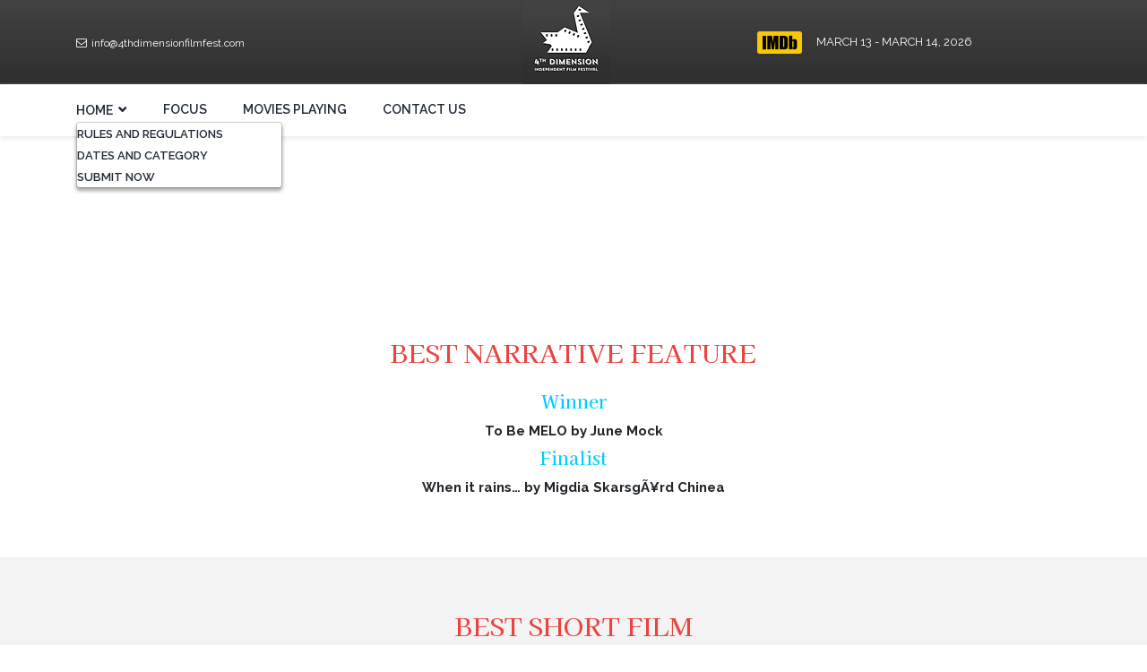

--- FILE ---
content_type: text/html; charset=UTF-8
request_url: https://4thdimensionfilmfest.com/winners-august-september-2021/
body_size: 22127
content:
<!DOCTYPE html>
<html lang="en-US" class="no-js">
<head>
	<meta charset="UTF-8">
	<meta name="viewport" content="width=device-width,initial-scale=1, maximum-scale=1, user-scalable=0">

	<meta name="theme-color" content="#48b8d9">
	<meta name="msapplication-navbutton-color" content="#48b8d9">
	<meta name="apple-mobile-web-app-status-bar-style" content="#48b8d9">

	<link rel="profile" href="https://gmpg.org/xfn/11">
		<script>(function(html){html.className = html.className.replace(/\bno-js\b/,'js')})(document.documentElement);</script>
<meta name='robots' content='index, follow, max-image-preview:large, max-snippet:-1, max-video-preview:-1' />

	<!-- This site is optimized with the Yoast SEO plugin v26.7 - https://yoast.com/wordpress/plugins/seo/ -->
	<title>Winners August-September, 2021 | FDIFF</title>
	<meta name="description" content="Congratulations to the award-winning films! We proudly present the winners of the session from August to September, 2021, at 4th Dimension Independent film festival." />
	<link rel="canonical" href="https://4thdimensionfilmfest.com/winners-august-september-2021/" />
	<meta property="og:locale" content="en_US" />
	<meta property="og:type" content="article" />
	<meta property="og:title" content="Winners August-September, 2021 | FDIFF" />
	<meta property="og:description" content="Congratulations to the award-winning films! We proudly present the winners of the session from August to September, 2021, at 4th Dimension Independent film festival." />
	<meta property="og:url" content="https://4thdimensionfilmfest.com/winners-august-september-2021/" />
	<meta property="article:modified_time" content="2022-06-02T07:23:20+00:00" />
	<meta name="twitter:card" content="summary_large_image" />
	<script type="application/ld+json" class="yoast-schema-graph">{"@context":"https://schema.org","@graph":[{"@type":"WebPage","@id":"https://4thdimensionfilmfest.com/winners-august-september-2021/","url":"https://4thdimensionfilmfest.com/winners-august-september-2021/","name":"Winners August-September, 2021 | FDIFF","isPartOf":{"@id":"https://4thdimensionfilmfest.com/#website"},"datePublished":"2021-10-18T10:14:20+00:00","dateModified":"2022-06-02T07:23:20+00:00","description":"Congratulations to the award-winning films! We proudly present the winners of the session from August to September, 2021, at 4th Dimension Independent film festival.","breadcrumb":{"@id":"https://4thdimensionfilmfest.com/winners-august-september-2021/#breadcrumb"},"inLanguage":"en-US","potentialAction":[{"@type":"ReadAction","target":["https://4thdimensionfilmfest.com/winners-august-september-2021/"]}]},{"@type":"BreadcrumbList","@id":"https://4thdimensionfilmfest.com/winners-august-september-2021/#breadcrumb","itemListElement":[{"@type":"ListItem","position":1,"name":"Home","item":"https://4thdimensionfilmfest.com/"},{"@type":"ListItem","position":2,"name":"Winners August-September, 2021"}]},{"@type":"WebSite","@id":"https://4thdimensionfilmfest.com/#website","url":"https://4thdimensionfilmfest.com/","name":"","description":"Just another WordPress site","potentialAction":[{"@type":"SearchAction","target":{"@type":"EntryPoint","urlTemplate":"https://4thdimensionfilmfest.com/?s={search_term_string}"},"query-input":{"@type":"PropertyValueSpecification","valueRequired":true,"valueName":"search_term_string"}}],"inLanguage":"en-US"}]}</script>
	<!-- / Yoast SEO plugin. -->


<link rel='dns-prefetch' href='//fonts.googleapis.com' />
<link href='https://fonts.gstatic.com' crossorigin rel='preconnect' />
<link rel="alternate" type="application/rss+xml" title=" &raquo; Feed" href="https://4thdimensionfilmfest.com/feed/" />
<link rel="alternate" type="application/rss+xml" title=" &raquo; Comments Feed" href="https://4thdimensionfilmfest.com/comments/feed/" />
<link rel="alternate" title="oEmbed (JSON)" type="application/json+oembed" href="https://4thdimensionfilmfest.com/wp-json/oembed/1.0/embed?url=https%3A%2F%2F4thdimensionfilmfest.com%2Fwinners-august-september-2021%2F" />
<link rel="alternate" title="oEmbed (XML)" type="text/xml+oembed" href="https://4thdimensionfilmfest.com/wp-json/oembed/1.0/embed?url=https%3A%2F%2F4thdimensionfilmfest.com%2Fwinners-august-september-2021%2F&#038;format=xml" />
<style id='wp-img-auto-sizes-contain-inline-css'>
img:is([sizes=auto i],[sizes^="auto," i]){contain-intrinsic-size:3000px 1500px}
/*# sourceURL=wp-img-auto-sizes-contain-inline-css */
</style>
<style id='wp-emoji-styles-inline-css'>

	img.wp-smiley, img.emoji {
		display: inline !important;
		border: none !important;
		box-shadow: none !important;
		height: 1em !important;
		width: 1em !important;
		margin: 0 0.07em !important;
		vertical-align: -0.1em !important;
		background: none !important;
		padding: 0 !important;
	}
/*# sourceURL=wp-emoji-styles-inline-css */
</style>
<link rel='stylesheet' id='wp-block-library-css' href='https://4thdimensionfilmfest.com/wp-includes/css/dist/block-library/style.min.css?ver=6.9' media='all' />
<link rel='stylesheet' id='wc-blocks-style-css' href='https://4thdimensionfilmfest.com/wp-content/plugins/woocommerce/assets/client/blocks/wc-blocks.css?ver=wc-10.4.3' media='all' />
<style id='global-styles-inline-css'>
:root{--wp--preset--aspect-ratio--square: 1;--wp--preset--aspect-ratio--4-3: 4/3;--wp--preset--aspect-ratio--3-4: 3/4;--wp--preset--aspect-ratio--3-2: 3/2;--wp--preset--aspect-ratio--2-3: 2/3;--wp--preset--aspect-ratio--16-9: 16/9;--wp--preset--aspect-ratio--9-16: 9/16;--wp--preset--color--black: #000000;--wp--preset--color--cyan-bluish-gray: #abb8c3;--wp--preset--color--white: #fff;--wp--preset--color--pale-pink: #f78da7;--wp--preset--color--vivid-red: #cf2e2e;--wp--preset--color--luminous-vivid-orange: #ff6900;--wp--preset--color--luminous-vivid-amber: #fcb900;--wp--preset--color--light-green-cyan: #7bdcb5;--wp--preset--color--vivid-green-cyan: #00d084;--wp--preset--color--pale-cyan-blue: #8ed1fc;--wp--preset--color--vivid-cyan-blue: #0693e3;--wp--preset--color--vivid-purple: #9b51e0;--wp--preset--color--dark-gray: #1a1a1a;--wp--preset--color--medium-gray: #686868;--wp--preset--color--light-gray: #e5e5e5;--wp--preset--color--blue-gray: #4d545c;--wp--preset--color--bright-blue: #007acc;--wp--preset--color--light-blue: #9adffd;--wp--preset--color--dark-brown: #402b30;--wp--preset--color--medium-brown: #774e24;--wp--preset--color--dark-red: #640c1f;--wp--preset--color--bright-red: #ff675f;--wp--preset--color--yellow: #ffef8e;--wp--preset--gradient--vivid-cyan-blue-to-vivid-purple: linear-gradient(135deg,rgb(6,147,227) 0%,rgb(155,81,224) 100%);--wp--preset--gradient--light-green-cyan-to-vivid-green-cyan: linear-gradient(135deg,rgb(122,220,180) 0%,rgb(0,208,130) 100%);--wp--preset--gradient--luminous-vivid-amber-to-luminous-vivid-orange: linear-gradient(135deg,rgb(252,185,0) 0%,rgb(255,105,0) 100%);--wp--preset--gradient--luminous-vivid-orange-to-vivid-red: linear-gradient(135deg,rgb(255,105,0) 0%,rgb(207,46,46) 100%);--wp--preset--gradient--very-light-gray-to-cyan-bluish-gray: linear-gradient(135deg,rgb(238,238,238) 0%,rgb(169,184,195) 100%);--wp--preset--gradient--cool-to-warm-spectrum: linear-gradient(135deg,rgb(74,234,220) 0%,rgb(151,120,209) 20%,rgb(207,42,186) 40%,rgb(238,44,130) 60%,rgb(251,105,98) 80%,rgb(254,248,76) 100%);--wp--preset--gradient--blush-light-purple: linear-gradient(135deg,rgb(255,206,236) 0%,rgb(152,150,240) 100%);--wp--preset--gradient--blush-bordeaux: linear-gradient(135deg,rgb(254,205,165) 0%,rgb(254,45,45) 50%,rgb(107,0,62) 100%);--wp--preset--gradient--luminous-dusk: linear-gradient(135deg,rgb(255,203,112) 0%,rgb(199,81,192) 50%,rgb(65,88,208) 100%);--wp--preset--gradient--pale-ocean: linear-gradient(135deg,rgb(255,245,203) 0%,rgb(182,227,212) 50%,rgb(51,167,181) 100%);--wp--preset--gradient--electric-grass: linear-gradient(135deg,rgb(202,248,128) 0%,rgb(113,206,126) 100%);--wp--preset--gradient--midnight: linear-gradient(135deg,rgb(2,3,129) 0%,rgb(40,116,252) 100%);--wp--preset--font-size--small: 13px;--wp--preset--font-size--medium: 20px;--wp--preset--font-size--large: 36px;--wp--preset--font-size--x-large: 42px;--wp--preset--spacing--20: 0.44rem;--wp--preset--spacing--30: 0.67rem;--wp--preset--spacing--40: 1rem;--wp--preset--spacing--50: 1.5rem;--wp--preset--spacing--60: 2.25rem;--wp--preset--spacing--70: 3.38rem;--wp--preset--spacing--80: 5.06rem;--wp--preset--shadow--natural: 6px 6px 9px rgba(0, 0, 0, 0.2);--wp--preset--shadow--deep: 12px 12px 50px rgba(0, 0, 0, 0.4);--wp--preset--shadow--sharp: 6px 6px 0px rgba(0, 0, 0, 0.2);--wp--preset--shadow--outlined: 6px 6px 0px -3px rgb(255, 255, 255), 6px 6px rgb(0, 0, 0);--wp--preset--shadow--crisp: 6px 6px 0px rgb(0, 0, 0);}:where(.is-layout-flex){gap: 0.5em;}:where(.is-layout-grid){gap: 0.5em;}body .is-layout-flex{display: flex;}.is-layout-flex{flex-wrap: wrap;align-items: center;}.is-layout-flex > :is(*, div){margin: 0;}body .is-layout-grid{display: grid;}.is-layout-grid > :is(*, div){margin: 0;}:where(.wp-block-columns.is-layout-flex){gap: 2em;}:where(.wp-block-columns.is-layout-grid){gap: 2em;}:where(.wp-block-post-template.is-layout-flex){gap: 1.25em;}:where(.wp-block-post-template.is-layout-grid){gap: 1.25em;}.has-black-color{color: var(--wp--preset--color--black) !important;}.has-cyan-bluish-gray-color{color: var(--wp--preset--color--cyan-bluish-gray) !important;}.has-white-color{color: var(--wp--preset--color--white) !important;}.has-pale-pink-color{color: var(--wp--preset--color--pale-pink) !important;}.has-vivid-red-color{color: var(--wp--preset--color--vivid-red) !important;}.has-luminous-vivid-orange-color{color: var(--wp--preset--color--luminous-vivid-orange) !important;}.has-luminous-vivid-amber-color{color: var(--wp--preset--color--luminous-vivid-amber) !important;}.has-light-green-cyan-color{color: var(--wp--preset--color--light-green-cyan) !important;}.has-vivid-green-cyan-color{color: var(--wp--preset--color--vivid-green-cyan) !important;}.has-pale-cyan-blue-color{color: var(--wp--preset--color--pale-cyan-blue) !important;}.has-vivid-cyan-blue-color{color: var(--wp--preset--color--vivid-cyan-blue) !important;}.has-vivid-purple-color{color: var(--wp--preset--color--vivid-purple) !important;}.has-black-background-color{background-color: var(--wp--preset--color--black) !important;}.has-cyan-bluish-gray-background-color{background-color: var(--wp--preset--color--cyan-bluish-gray) !important;}.has-white-background-color{background-color: var(--wp--preset--color--white) !important;}.has-pale-pink-background-color{background-color: var(--wp--preset--color--pale-pink) !important;}.has-vivid-red-background-color{background-color: var(--wp--preset--color--vivid-red) !important;}.has-luminous-vivid-orange-background-color{background-color: var(--wp--preset--color--luminous-vivid-orange) !important;}.has-luminous-vivid-amber-background-color{background-color: var(--wp--preset--color--luminous-vivid-amber) !important;}.has-light-green-cyan-background-color{background-color: var(--wp--preset--color--light-green-cyan) !important;}.has-vivid-green-cyan-background-color{background-color: var(--wp--preset--color--vivid-green-cyan) !important;}.has-pale-cyan-blue-background-color{background-color: var(--wp--preset--color--pale-cyan-blue) !important;}.has-vivid-cyan-blue-background-color{background-color: var(--wp--preset--color--vivid-cyan-blue) !important;}.has-vivid-purple-background-color{background-color: var(--wp--preset--color--vivid-purple) !important;}.has-black-border-color{border-color: var(--wp--preset--color--black) !important;}.has-cyan-bluish-gray-border-color{border-color: var(--wp--preset--color--cyan-bluish-gray) !important;}.has-white-border-color{border-color: var(--wp--preset--color--white) !important;}.has-pale-pink-border-color{border-color: var(--wp--preset--color--pale-pink) !important;}.has-vivid-red-border-color{border-color: var(--wp--preset--color--vivid-red) !important;}.has-luminous-vivid-orange-border-color{border-color: var(--wp--preset--color--luminous-vivid-orange) !important;}.has-luminous-vivid-amber-border-color{border-color: var(--wp--preset--color--luminous-vivid-amber) !important;}.has-light-green-cyan-border-color{border-color: var(--wp--preset--color--light-green-cyan) !important;}.has-vivid-green-cyan-border-color{border-color: var(--wp--preset--color--vivid-green-cyan) !important;}.has-pale-cyan-blue-border-color{border-color: var(--wp--preset--color--pale-cyan-blue) !important;}.has-vivid-cyan-blue-border-color{border-color: var(--wp--preset--color--vivid-cyan-blue) !important;}.has-vivid-purple-border-color{border-color: var(--wp--preset--color--vivid-purple) !important;}.has-vivid-cyan-blue-to-vivid-purple-gradient-background{background: var(--wp--preset--gradient--vivid-cyan-blue-to-vivid-purple) !important;}.has-light-green-cyan-to-vivid-green-cyan-gradient-background{background: var(--wp--preset--gradient--light-green-cyan-to-vivid-green-cyan) !important;}.has-luminous-vivid-amber-to-luminous-vivid-orange-gradient-background{background: var(--wp--preset--gradient--luminous-vivid-amber-to-luminous-vivid-orange) !important;}.has-luminous-vivid-orange-to-vivid-red-gradient-background{background: var(--wp--preset--gradient--luminous-vivid-orange-to-vivid-red) !important;}.has-very-light-gray-to-cyan-bluish-gray-gradient-background{background: var(--wp--preset--gradient--very-light-gray-to-cyan-bluish-gray) !important;}.has-cool-to-warm-spectrum-gradient-background{background: var(--wp--preset--gradient--cool-to-warm-spectrum) !important;}.has-blush-light-purple-gradient-background{background: var(--wp--preset--gradient--blush-light-purple) !important;}.has-blush-bordeaux-gradient-background{background: var(--wp--preset--gradient--blush-bordeaux) !important;}.has-luminous-dusk-gradient-background{background: var(--wp--preset--gradient--luminous-dusk) !important;}.has-pale-ocean-gradient-background{background: var(--wp--preset--gradient--pale-ocean) !important;}.has-electric-grass-gradient-background{background: var(--wp--preset--gradient--electric-grass) !important;}.has-midnight-gradient-background{background: var(--wp--preset--gradient--midnight) !important;}.has-small-font-size{font-size: var(--wp--preset--font-size--small) !important;}.has-medium-font-size{font-size: var(--wp--preset--font-size--medium) !important;}.has-large-font-size{font-size: var(--wp--preset--font-size--large) !important;}.has-x-large-font-size{font-size: var(--wp--preset--font-size--x-large) !important;}
/*# sourceURL=global-styles-inline-css */
</style>

<style id='classic-theme-styles-inline-css'>
/*! This file is auto-generated */
.wp-block-button__link{color:#fff;background-color:#32373c;border-radius:9999px;box-shadow:none;text-decoration:none;padding:calc(.667em + 2px) calc(1.333em + 2px);font-size:1.125em}.wp-block-file__button{background:#32373c;color:#fff;text-decoration:none}
/*# sourceURL=/wp-includes/css/classic-themes.min.css */
</style>
<link rel='stylesheet' id='contact-form-7-css' href='https://4thdimensionfilmfest.com/wp-content/plugins/contact-form-7/includes/css/styles.css?ver=6.1.4' media='all' />
<link rel='stylesheet' id='woocommerce-layout-css' href='https://4thdimensionfilmfest.com/wp-content/plugins/woocommerce/assets/css/woocommerce-layout.css?ver=10.4.3' media='all' />
<link rel='stylesheet' id='woocommerce-smallscreen-css' href='https://4thdimensionfilmfest.com/wp-content/plugins/woocommerce/assets/css/woocommerce-smallscreen.css?ver=10.4.3' media='only screen and (max-width: 768px)' />
<link rel='stylesheet' id='woocommerce-general-css' href='https://4thdimensionfilmfest.com/wp-content/plugins/woocommerce/assets/css/woocommerce.css?ver=10.4.3' media='all' />
<style id='woocommerce-inline-inline-css'>
.woocommerce form .form-row .required { visibility: visible; }
/*# sourceURL=woocommerce-inline-inline-css */
</style>
<link rel='stylesheet' id='twentysixteen-fonts-css' href='https://fonts.googleapis.com/css?family=Kaisei+Tokumin%3A500%2C700%7CRaleway%3A300%2C400%2C500%2C600%2C700&#038;subset=latin%2Clatin-ext&#038;display=swap' media='all' />
<link rel='stylesheet' id='twentysixteen-style-css' href='https://4thdimensionfilmfest.com/wp-content/themes/4thdimensionfilmfest/style.css?ver=20201208' media='all' />
<link rel='stylesheet' id='bootstrap.min-stylesheet-css' href='https://4thdimensionfilmfest.com/wp-content/themes/4thdimensionfilmfest/css/bootstrap.min.css?ver=20170530' media='all' />
<link rel='stylesheet' id='font-awesome.min-stylesheet-css' href='https://4thdimensionfilmfest.com/wp-content/themes/4thdimensionfilmfest/css/font-awesome.min.css?ver=20170530' media='all' />
<link rel='stylesheet' id='owl.theme.default-stylesheet-css' href='https://4thdimensionfilmfest.com/wp-content/themes/4thdimensionfilmfest/css/owl.theme.default.min.css?ver=20170530' media='all' />
<link rel='stylesheet' id='owl.carousel-stylesheet-css' href='https://4thdimensionfilmfest.com/wp-content/themes/4thdimensionfilmfest/css/owl.carousel.min.css?ver=20170530' media='all' />
<link rel='stylesheet' id='jquery.fancybox-stylesheet-css' href='https://4thdimensionfilmfest.com/wp-content/themes/4thdimensionfilmfest/css/fancybox.css?ver=20170530' media='all' />
<link rel='stylesheet' id='style-stylesheet-css' href='https://4thdimensionfilmfest.com/wp-content/themes/4thdimensionfilmfest/css/style.css?ver=20170530' media='all' />
<script src="https://4thdimensionfilmfest.com/wp-includes/js/jquery/jquery.min.js?ver=3.7.1" id="jquery-core-js"></script>
<script src="https://4thdimensionfilmfest.com/wp-includes/js/jquery/jquery-migrate.min.js?ver=3.4.1" id="jquery-migrate-js"></script>
<script src="https://4thdimensionfilmfest.com/wp-content/plugins/woocommerce/assets/js/jquery-blockui/jquery.blockUI.min.js?ver=2.7.0-wc.10.4.3" id="wc-jquery-blockui-js" defer data-wp-strategy="defer"></script>
<script id="wc-add-to-cart-js-extra">
var wc_add_to_cart_params = {"ajax_url":"/wp-admin/admin-ajax.php","wc_ajax_url":"/?wc-ajax=%%endpoint%%","i18n_view_cart":"View cart","cart_url":"https://4thdimensionfilmfest.com/cart/","is_cart":"","cart_redirect_after_add":"no"};
//# sourceURL=wc-add-to-cart-js-extra
</script>
<script src="https://4thdimensionfilmfest.com/wp-content/plugins/woocommerce/assets/js/frontend/add-to-cart.min.js?ver=10.4.3" id="wc-add-to-cart-js" defer data-wp-strategy="defer"></script>
<script src="https://4thdimensionfilmfest.com/wp-content/plugins/woocommerce/assets/js/js-cookie/js.cookie.min.js?ver=2.1.4-wc.10.4.3" id="wc-js-cookie-js" defer data-wp-strategy="defer"></script>
<script id="woocommerce-js-extra">
var woocommerce_params = {"ajax_url":"/wp-admin/admin-ajax.php","wc_ajax_url":"/?wc-ajax=%%endpoint%%","i18n_password_show":"Show password","i18n_password_hide":"Hide password"};
//# sourceURL=woocommerce-js-extra
</script>
<script src="https://4thdimensionfilmfest.com/wp-content/plugins/woocommerce/assets/js/frontend/woocommerce.min.js?ver=10.4.3" id="woocommerce-js" defer data-wp-strategy="defer"></script>
<link rel="https://api.w.org/" href="https://4thdimensionfilmfest.com/wp-json/" /><link rel="alternate" title="JSON" type="application/json" href="https://4thdimensionfilmfest.com/wp-json/wp/v2/pages/582" /><link rel="EditURI" type="application/rsd+xml" title="RSD" href="https://4thdimensionfilmfest.com/xmlrpc.php?rsd" />
<meta name="generator" content="WordPress 6.9" />
<meta name="generator" content="WooCommerce 10.4.3" />
<link rel='shortlink' href='https://4thdimensionfilmfest.com/?p=582' />
	<noscript><style>.woocommerce-product-gallery{ opacity: 1 !important; }</style></noscript>
	<style>.recentcomments a{display:inline !important;padding:0 !important;margin:0 !important;}</style><link rel="icon" href="https://4thdimensionfilmfest.com/wp-content/uploads/2021/08/cropped-favicon-100x100.jpg" sizes="32x32" />
<link rel="icon" href="https://4thdimensionfilmfest.com/wp-content/uploads/2021/08/cropped-favicon-300x300.jpg" sizes="192x192" />
<link rel="apple-touch-icon" href="https://4thdimensionfilmfest.com/wp-content/uploads/2021/08/cropped-favicon-300x300.jpg" />
<meta name="msapplication-TileImage" content="https://4thdimensionfilmfest.com/wp-content/uploads/2021/08/cropped-favicon-300x300.jpg" />
		<style id="wp-custom-css">
			#navbarNav .menu-button a {
	line-height:initial;
	color:black;
	background-color:#fc5e64;
	padding:10px 20px;
	border-radius:5px;
	font-size:17px;
	font-family:bold;
}

#navbarNav .menu-button a:hover{
	color:white;
	background-color:#404040;
}

/* Hide unwanted archive/page dumps */
.widget,
.widget_pages,
.widget_archive,
.widget_categories,
.archive,
.blog,
.post-type-archive,
.monthly-archive,
.yearly-archive,
ul.page-numbers,
ul.archive-list {
    display: none !important;
}

/* Emergency: hide raw lists in header/content */
/* Hide only archive/page widgets – don't hide real menu */
.widget_pages,
.widget_archive,
.widget_categories {
  display: none !important;
}

/* Some themes dump archives inside the content area */
.archive,
.blog,
.post-type-archive {
  display: none !important;
}
/* 1) Hide the theme's fallback lists that create the "mess" */
header ul,
header ol {
  display: none !important;
}

/* 2) BUT: show the real navigation menu again (your theme uses #navbarNav) */
#navbarNav ul,
#navbarNav ol {
  display: flex !important;
  flex-wrap: wrap;
  gap: 18px;
  margin: 0;
  padding: 0;
  list-style: none;
}

#navbarNav li {
  display: inline-block !important;
}

/* 3) Also hide common WordPress archive/page/category widgets anywhere */
.widget_pages,
.widget_archive,
.widget_categories {
  display: none !important;
}
/* HERO CONTAINER */
.fdiff-hero {
  width: 100%;
  height: 420px;           /* EXACT hero height */
  display: flex;
  align-items: center;
  justify-content: center;
  text-align: center;
  background-size: cover;
  background-position: center;
  background-repeat: no-repeat;
}

/* HERO INNER WRAP */
.fdiff-hero-inner {
  max-width: 900px;
  padding: 20px;
}

/* SUBTITLE */
.fdiff-hero h3 {
  font-size: 18px;
  font-weight: 400;
  letter-spacing: 1px;
  margin-bottom: 10px;
}

/* MAIN TITLE */
.fdiff-hero h1 {
  font-size: 48px;
  font-weight: 700;
  margin-bottom: 20px;
  line-height: 1.2;
}

/* LOGO */
.fdiff-hero-logo img {
  width: 200px;      /* EXACT logo width */
  height: auto;
  display: inline-block;
}

/* MOBILE FIX */
@media (max-width: 768px) {
  .fdiff-hero {
    height: 320px;
  }

  .fdiff-hero h1 {
    font-size: 32px;
  }

  .fdiff-hero h3 {
    font-size: 16px;
  }

  .fdiff-hero-logo img {
    width: 160px;
  }
}
/* HERO TEXT STYLES */
.hero-subtitle {
  font-size: 16px;
  letter-spacing: 1.5px;
  text-transform: uppercase;
  margin-bottom: 12px;
  opacity: 0.9;
}

.hero-title {
  font-size: 46px;
  font-weight: 700;
  line-height: 1.2;
  margin-bottom: 16px;
}

.hero-text {
  max-width: 720px;
  margin: 0 auto 24px;
  font-size: 18px;
  line-height: 1.6;
  opacity: 0.95;
}

/* CTA BUTTON */
.hero-cta {
  margin-top: 10px;
}

.hero-button {
  display: inline-block;
  padding: 14px 32px;
  font-size: 16px;
  font-weight: 600;
  text-decoration: none;
  border-radius: 30px;
  background-color: #fc5e64; /* your existing accent */
  color: #ffffff !important;
  transition: all 0.3s ease;
}

.hero-button:hover {
  background-color: #404040;
  color: #ffffff;
}

/* MOBILE */
@media (max-width: 768px) {
  .hero-title {
    font-size: 32px;
  }

  .hero-text {
    font-size: 16px;
  }

  .hero-button {
    padding: 12px 26px;
    font-size: 15px;
  }
}
/* A) LOCK HERO/SLIDER HEIGHT */
.abc-slider,
.carousel,
.carousel-inner,
.carousel-item {
  height: 520px !important;         /* change this if you want shorter */
}

.abc-slider img,
.carousel img,
.carousel-item img {
  width: 100% !important;
  height: 520px !important;         /* must match above */
  object-fit: cover !important;
}

/* B) DARK OVERLAY FOR READABILITY */
.carousel-item::before,
.abc-slider .carousel-item::before {
  content: "";
  position: absolute;
  inset: 0;
  background: rgba(0,0,0,0.45);     /* dark overlay */
  z-index: 1;
}

/* C) TEXT PANEL (READABLE CARD) */
.fdiff-hero-copy {
  position: absolute;
  left: 50%;
  top: 50%;
  transform: translate(-50%, -50%);
  z-index: 2;
  width: min(900px, 92%);
  text-align: center;

  background: rgba(255,255,255,0.78);  /* light panel */
  backdrop-filter: blur(3px);
  padding: 26px 24px;
  border-radius: 14px;
}

/* Typography */
.fdiff-hero-copy .hero-subtitle {
  margin: 0 0 10px;
  font-size: 14px;
  letter-spacing: 1.6px;
  text-transform: uppercase;
  color: #111;
}

.fdiff-hero-copy .hero-title {
  margin: 0 0 12px;
  font-size: 44px;
  line-height: 1.15;
  color: #111;
}

.fdiff-hero-copy .hero-text {
  margin: 0 auto 18px;
  max-width: 700px;
  font-size: 17px;
  line-height: 1.55;
  color: #222;
}

/* CTA button */
.fdiff-hero-copy .hero-button {
  display: inline-block;
  padding: 12px 28px;
  border-radius: 28px;
  text-decoration: none;
  font-weight: 700;
  background: #fc5e64;
  color: #fff !important;
}

/* MOBILE */
@media (max-width: 768px) {
  .abc-slider,
  .carousel,
  .carousel-inner,
  .carousel-item {
    height: 360px !important;
  }

  .abc-slider img,
  .carousel img,
  .carousel-item img {
    height: 360px !important;
  }

  .fdiff-hero-copy .hero-title {
    font-size: 28px;
  }

  .fdiff-hero-copy .hero-text {
    font-size: 15px;
  }
}
/* Festival Title – match logo font */
.hero-title {
  font-family: 'Cinzel', 'Trajan Pro', 'Times New Roman', serif;
  font-weight: 600;
  letter-spacing: 1px;
  text-transform: uppercase;
}
.archive-links {
  list-style: none;
  padding: 0;
}

.archive-links li {
  margin: 10px 0;
}

.archive-links a {
  text-decoration: none;
  font-weight: 600;
}		</style>
			<meta name="google-site-verification" content="OTQxhJA2Vw2nKWXGQabJkgZo9jsLMgl_sjlEf1UWn_8" />
	<meta name="msvalidate.01" content="7855BA39A64E6C5D1D5C501EB3EE6033" />
	<!-- Global site tag (gtag.js) - Google Analytics -->
<script async src="https://www.googletagmanager.com/gtag/js?id=G-QGEM62KTKW"></script>
<script>
  window.dataLayer = window.dataLayer || [];
  function gtag(){dataLayer.push(arguments);}
  gtag('js', new Date());

  gtag('config', 'G-QGEM62KTKW');
</script>
	
	<script type="application/ld+json">
{
  "@context": "https://schema.org",
  "@type": "Organization",
  "name": "4th dimension film fest",
  "alternateName": "FDIFF",
  "url": "https://4thdimensionfilmfest.com/",
  "logo": "https://4thdimensionfilmfest.com/wp-content/themes/4thdimensionfilmfest/images/4th-dimension-logo.webp"
}
</script> 
</head>

<body class="wp-singular page-template page-template-page-template page-template-winner page-template-page-templatewinner-php page page-id-582 wp-embed-responsive wp-theme-4thdimensionfilmfest theme-4thdimensionfilmfest woocommerce-no-js">
<div id="rightsidebar" class="sidebar-menu1 mobile-menu">
	<div class="header-expandable-menu-top">
		<div class="hamburger-box-close">
			<div class="hamburger-inner"></div>
		</div>
	</div>
    <div class="menu">
	<div class="menu-main-menu-container"><ul id="menu-main-menu" class="header-menu-mobile"><li id="menu-item-5129" class="menu-item menu-item-type-post_type menu-item-object-page menu-item-home menu-item-has-children dropdown menu-item-5129"><a href="https://4thdimensionfilmfest.com/" data-toggle="dropdown" class="nav-link dropdown-toggle">Home</a>
<ul class="dropdown-menu">
	<li id="menu-item-5150" class="menu-item menu-item-type-post_type menu-item-object-page menu-item-5150"><a href="https://4thdimensionfilmfest.com/rules-and-regulations/">Rules and Regulations</a></li>
	<li id="menu-item-5149" class="menu-item menu-item-type-post_type menu-item-object-page menu-item-5149"><a href="https://4thdimensionfilmfest.com/dates-and-category/">Dates and Category</a></li>
	<li id="menu-item-5151" class="menu-item menu-item-type-post_type menu-item-object-page menu-item-5151"><a href="https://4thdimensionfilmfest.com/submit-now/">Submit Now</a></li>
</ul>
</li>
<li id="menu-item-5130" class="menu-item menu-item-type-post_type menu-item-object-page menu-item-5130"><a href="https://4thdimensionfilmfest.com/focus/">Focus</a></li>
<li id="menu-item-5132" class="menu-item menu-item-type-post_type menu-item-object-page menu-item-5132"><a href="https://4thdimensionfilmfest.com/movies-playing/">Movies Playing</a></li>
<li id="menu-item-5133" class="menu-item menu-item-type-post_type menu-item-object-page menu-item-5133"><a href="https://4thdimensionfilmfest.com/contact-us/">Contact Us</a></li>
</ul></div>    </div>
</div>


<header class="header-part">
	<div class="header-top">
		<div class="container">
		<div class="row align-items-center flex-column-reverse flex-md-row">
			<div class="col-md-4"><a href="mailto:info@4thdimensionfilmfest.com" class="header-mail"><i class="fa fa-envelope-o"></i>info@4thdimensionfilmfest.com</a></div>
			<div class="col-md-4 text-center"><a class="navbar-brand p-0" href="https://4thdimensionfilmfest.com"><img src="https://4thdimensionfilmfest.com/wp-content/themes/4thdimensionfilmfest/images/4th-dimension-logo.webp" alt="logo" width="98" height="94"></a></div>
			<div class="col-md-4">	
			<div class="d-flex align-items-center imdb-box">	
				 <a href="" target="_blank"><img class="mr-3 " width="50" src="https://4thdimensionfilmfest.com/wp-content/themes/4thdimensionfilmfest/images/imdb.png" alt="" /></a>
				 <p>MARCH 13 - MARCH 14, 2026</p></div>
		</div>
		
		</div>
		
		</div><!--container-->
	</div><!--header-top-->

	<div class="header-menu">
		<div class="container">
			
		<nav class="navbar navbar-expand-lg navbar-dark p-0">
			
		<div class="toggle-cu-menu">
					<div class="hamburger-box">
						<div class="hamburger-inner"></div> 
						
					</div>
				</div>
		  
		<div id="navbarNav" class="collapse navbar-collapse"><ul id="menu-main-menu-1" class="navbar-nav "><li class="menu-item menu-item-type-post_type menu-item-object-page menu-item-home menu-item-has-children dropdown menu-item-5129"><a href="https://4thdimensionfilmfest.com/" data-toggle="dropdown" class="nav-link dropdown-toggle">Home</a>
<ul class="dropdown-menu">
	<li class="menu-item menu-item-type-post_type menu-item-object-page menu-item-5150"><a href="https://4thdimensionfilmfest.com/rules-and-regulations/">Rules and Regulations</a></li>
	<li class="menu-item menu-item-type-post_type menu-item-object-page menu-item-5149"><a href="https://4thdimensionfilmfest.com/dates-and-category/">Dates and Category</a></li>
	<li class="menu-item menu-item-type-post_type menu-item-object-page menu-item-5151"><a href="https://4thdimensionfilmfest.com/submit-now/">Submit Now</a></li>
</ul>
</li>
<li class="menu-item menu-item-type-post_type menu-item-object-page menu-item-5130"><a href="https://4thdimensionfilmfest.com/focus/">Focus</a></li>
<li class="menu-item menu-item-type-post_type menu-item-object-page menu-item-5132"><a href="https://4thdimensionfilmfest.com/movies-playing/">Movies Playing</a></li>
<li class="menu-item menu-item-type-post_type menu-item-object-page menu-item-5133"><a href="https://4thdimensionfilmfest.com/contact-us/">Contact Us</a></li>
</ul></div>	
		<div class="social-menu ml-auto"><ul>
<li class="page_item page-item-2074"><a href="https://4thdimensionfilmfest.com/brochure-april-may-2022/">Brochure, April – May, 2022</a></li>
<li class="page_item page-item-2740"><a href="https://4thdimensionfilmfest.com/brochure-august-september-2022/">Brochure, August &#8211; September, 2022</a></li>
<li class="page_item page-item-3423"><a href="https://4thdimensionfilmfest.com/brochure-december-january-2022-2023/">Brochure, December &#8211; January, 2022 &#8211; 2023</a></li>
<li class="page_item page-item-1624"><a href="https://4thdimensionfilmfest.com/brochure-february-march-2022/">Brochure, February &#8211; March, 2022</a></li>
<li class="page_item page-item-1454"><a href="https://4thdimensionfilmfest.com/brochure-january-february-2022/">Brochure, January – February, 2022</a></li>
<li class="page_item page-item-2585"><a href="https://4thdimensionfilmfest.com/brochure-july-august-2022/">Brochure, July – August, 2022</a></li>
<li class="page_item page-item-2464"><a href="https://4thdimensionfilmfest.com/brochure-june-july-2022/">Brochure, June – July, 2022</a></li>
<li class="page_item page-item-1807"><a href="https://4thdimensionfilmfest.com/brochure-march-april-2022/">Brochure, March &#8211; April, 2022</a></li>
<li class="page_item page-item-2265"><a href="https://4thdimensionfilmfest.com/brochure-may-june-2022/">Brochure, May &#8211; June, 2022</a></li>
<li class="page_item page-item-3293"><a href="https://4thdimensionfilmfest.com/brochure-november-december-2022/">Brochure, November &#8211; December, 2022</a></li>
<li class="page_item page-item-3160"><a href="https://4thdimensionfilmfest.com/brochure-october-november-2022/">Brochure, October &#8211; November, 2022</a></li>
<li class="page_item page-item-3012"><a href="https://4thdimensionfilmfest.com/brochure-september-october-2022/">Brochure, September – October, 2022</a></li>
<li class="page_item page-item-514"><a href="https://4thdimensionfilmfest.com/cart/">Cart</a></li>
<li class="page_item page-item-515"><a href="https://4thdimensionfilmfest.com/checkout/">Checkout</a></li>
<li class="page_item page-item-14"><a href="https://4thdimensionfilmfest.com/contact-us/">Contact Us</a></li>
<li class="page_item page-item-129"><a href="https://4thdimensionfilmfest.com/dates-and-category/">Dates and Category</a></li>
<li class="page_item page-item-2"><a href="https://4thdimensionfilmfest.com/focus/">Focus</a></li>
<li class="page_item page-item-6"><a href="https://4thdimensionfilmfest.com/">Home</a></li>
<li class="page_item page-item-72"><a href="https://4thdimensionfilmfest.com/live-screening/">Live Screening</a></li>
<li class="page_item page-item-186"><a href="https://4thdimensionfilmfest.com/movies-playing/">Movies Playing</a></li>
<li class="page_item page-item-516"><a href="https://4thdimensionfilmfest.com/my-account/">My account</a></li>
<li class="page_item page-item-5115"><a href="https://4thdimensionfilmfest.com/november-november-2025/">NOVEMBER &#8211; NOVEMBER, 2025</a></li>
<li class="page_item page-item-5083"><a href="https://4thdimensionfilmfest.com/october-october-2025/">OCTOBER &#8211; OCTOBER, 2025</a></li>
<li class="page_item page-item-8"><a href="https://4thdimensionfilmfest.com/online-screening/">Online Screening</a></li>
<li class="page_item page-item-5152"><a href="https://4thdimensionfilmfest.com/results-archive/">Results Archive</a></li>
<li class="page_item page-item-63"><a href="https://4thdimensionfilmfest.com/rules-and-regulations/">Rules and Regulations</a></li>
<li class="page_item page-item-16"><a href="https://4thdimensionfilmfest.com/screening/">Screening</a></li>
<li class="page_item page-item-100"><a href="https://4thdimensionfilmfest.com/screening-schedule/">Screening Schedule</a></li>
<li class="page_item page-item-5072"><a href="https://4thdimensionfilmfest.com/september-september-2025/">SEPTEMBER &#8211; SEPTEMBER, 2025</a></li>
<li class="page_item page-item-513"><a href="https://4thdimensionfilmfest.com/shop/">Shop</a></li>
<li class="page_item page-item-65"><a href="https://4thdimensionfilmfest.com/submit-now/">Submit Now</a></li>
<li class="page_item page-item-2383"><a href="https://4thdimensionfilmfest.com/terms-and-condition/">Terms and condition</a></li>
<li class="page_item page-item-5015"><a href="https://4thdimensionfilmfest.com/winners-april-april-2025/">Winner&#8217;s APRIL &#8211; APRIL 2025</a></li>
<li class="page_item page-item-4922"><a href="https://4thdimensionfilmfest.com/winners-may-may-2024/">Winners  May &#8211; May 2024</a></li>
<li class="page_item page-item-4908"><a href="https://4thdimensionfilmfest.com/winners-april-april-2024/">Winners April &#8211; April 2024</a></li>
<li class="page_item page-item-1981"><a href="https://4thdimensionfilmfest.com/winners-april-may-2022/">Winners April &#8211; May , 2022</a></li>
<li class="page_item page-item-3583"><a href="https://4thdimensionfilmfest.com/winners-april-may-2023/">Winners April &#8211; May 2023</a></li>
<li class="page_item page-item-277"><a href="https://4thdimensionfilmfest.com/winners-april-may-2021/">Winners April-May, 2021</a></li>
<li class="page_item page-item-4959"><a href="https://4thdimensionfilmfest.com/winners-august-august/">Winners August &#8211; August 2024</a></li>
<li class="page_item page-item-5054"><a href="https://4thdimensionfilmfest.com/winners-august-august-2025/">Winners August &#8211; August, 2025</a></li>
<li class="page_item page-item-3657"><a href="https://4thdimensionfilmfest.com/winners-august-september-2023/">Winners August &#8211; September 2023</a></li>
<li class="page_item page-item-582 current_page_item"><a href="https://4thdimensionfilmfest.com/winners-august-september-2021/" aria-current="page">Winners August-September, 2021</a></li>
<li class="page_item page-item-2660"><a href="https://4thdimensionfilmfest.com/winners-august-september-2022/">Winners August-September, 2022</a></li>
<li class="page_item page-item-3717"><a href="https://4thdimensionfilmfest.com/winners-dec-dec-2023/">Winners Dec &#8211; Dec 2023</a></li>
<li class="page_item page-item-4996"><a href="https://4thdimensionfilmfest.com/winners-december-december-2024/">Winners December &#8211; December, 2024</a></li>
<li class="page_item page-item-3339"><a href="https://4thdimensionfilmfest.com/winners-december-january-2022-2023/">Winners December -January, 2022-2023</a></li>
<li class="page_item page-item-322"><a href="https://4thdimensionfilmfest.com/winners-december-january-2020/">Winners December-January, 2020</a></li>
<li class="page_item page-item-964"><a href="https://4thdimensionfilmfest.com/winners-december-january-2022/">Winners December-January, 2022</a></li>
<li class="page_item page-item-3517"><a href="https://4thdimensionfilmfest.com/winners-february-april-2023/">Winners February &#8211; April, 2023</a></li>
<li class="page_item page-item-4862"><a href="https://4thdimensionfilmfest.com/winners-february-february-2024/">Winners February &#8211; February 2024</a></li>
<li class="page_item page-item-5011"><a href="https://4thdimensionfilmfest.com/winners-february-february-2025/">Winners FEBRUARY &#8211; FEBRUARY 2025</a></li>
<li class="page_item page-item-1417"><a href="https://4thdimensionfilmfest.com/winners-february-march-2022/">Winners February-March , 2022</a></li>
<li class="page_item page-item-311"><a href="https://4thdimensionfilmfest.com/winners-february-march-2021/">Winners February-March, 2021</a></li>
<li class="page_item page-item-4395"><a href="https://4thdimensionfilmfest.com/winners-jan-jan-2024/">Winners Jan &#8211; Jan 2024</a></li>
<li class="page_item page-item-1201"><a href="https://4thdimensionfilmfest.com/winners-january-february-2022-2/">Winners January &#8211; February, 2022</a></li>
<li class="page_item page-item-3434"><a href="https://4thdimensionfilmfest.com/winners-january-february-2023/">Winners January &#8211; February, 2023</a></li>
<li class="page_item page-item-4999"><a href="https://4thdimensionfilmfest.com/winners-january-january-2025/">Winners JANUARY- JANUARY 2025</a></li>
<li class="page_item page-item-288"><a href="https://4thdimensionfilmfest.com/winners-january-february-2021/">Winners January-February, 2021</a></li>
<li class="page_item page-item-2393"><a href="https://4thdimensionfilmfest.com/winners-july-august-2022-2/">Winners July &#8211; August , 2022</a></li>
<li class="page_item page-item-3638"><a href="https://4thdimensionfilmfest.com/winners-july-august-2023/">Winners July &#8211; August, 2023</a></li>
<li class="page_item page-item-4948"><a href="https://4thdimensionfilmfest.com/winners-april-april-2024-2/">Winners July &#8211; July, 2024</a></li>
<li class="page_item page-item-458"><a href="https://4thdimensionfilmfest.com/winners-july-august-2021/">Winners July-August, 2021</a></li>
<li class="page_item page-item-5050"><a href="https://4thdimensionfilmfest.com/winners-june-july-2025/">Winners June &#8211; July, 2025</a></li>
<li class="page_item page-item-4941"><a href="https://4thdimensionfilmfest.com/winners-june-june-2024/">Winners June &#8211; June 2024</a></li>
<li class="page_item page-item-10"><a href="https://4thdimensionfilmfest.com/winners-june-july-2021/">Winners June-July, 2021</a></li>
<li class="page_item page-item-2372"><a href="https://4thdimensionfilmfest.com/winners-june-july-2022/">Winners June-July, 2022</a></li>
<li class="page_item page-item-1750"><a href="https://4thdimensionfilmfest.com/winners-march-april-2022/">Winners March &#8211; April, 2022</a></li>
<li class="page_item page-item-4893"><a href="https://4thdimensionfilmfest.com/winners-march-march-2024/">Winners March &#8211; March 2024</a></li>
<li class="page_item page-item-282"><a href="https://4thdimensionfilmfest.com/winners-march-april-2021/">Winners March-April, 2021</a></li>
<li class="page_item page-item-3593"><a href="https://4thdimensionfilmfest.com/winners-may-june-2023/">Winners May &#8211; June, 2023</a></li>
<li class="page_item page-item-5038"><a href="https://4thdimensionfilmfest.com/winners-may-may-2025/">Winners May &#8211; May 2025</a></li>
<li class="page_item page-item-280"><a href="https://4thdimensionfilmfest.com/winners-may-june-2021/">Winners May-June, 2021</a></li>
<li class="page_item page-item-2174"><a href="https://4thdimensionfilmfest.com/winners-may-june-2022/">Winners May-June, 2022</a></li>
<li class="page_item page-item-3688"><a href="https://4thdimensionfilmfest.com/winners-nov-nov-2023/">Winners Nov &#8211; Nov 2023</a></li>
<li class="page_item page-item-877"><a href="https://4thdimensionfilmfest.com/winners-november-december-2021/">Winners November &#8211; December, 2021</a></li>
<li class="page_item page-item-4993"><a href="https://4thdimensionfilmfest.com/winners-november-november-2024/">Winners November &#8211; November 2024</a></li>
<li class="page_item page-item-285"><a href="https://4thdimensionfilmfest.com/winners-november-december-2020/">Winners November-December, 2020</a></li>
<li class="page_item page-item-3204"><a href="https://4thdimensionfilmfest.com/winners-november-december-2022/">Winners November-December, 2022</a></li>
<li class="page_item page-item-793"><a href="https://4thdimensionfilmfest.com/winners-october-november/">Winners October &#8211; November, 2021</a></li>
<li class="page_item page-item-4981"><a href="https://4thdimensionfilmfest.com/winners-october-october-2024/">Winners October &#8211; October 2024</a></li>
<li class="page_item page-item-330"><a href="https://4thdimensionfilmfest.com/winners-october-november-2020/">Winners October-November, 2020</a></li>
<li class="page_item page-item-3054"><a href="https://4thdimensionfilmfest.com/winners-october-november-2022/">Winners October-November, 2022</a></li>
<li class="page_item page-item-3665"><a href="https://4thdimensionfilmfest.com/winners-september-october-2023/">Winners September &#8211; October 2023</a></li>
<li class="page_item page-item-4975"><a href="https://4thdimensionfilmfest.com/winners-september-september-2024-2/">Winners September &#8211; September, 2024</a></li>
<li class="page_item page-item-336"><a href="https://4thdimensionfilmfest.com/winners-september-octobeter-2020/">Winners September-October, 2020</a></li>
<li class="page_item page-item-705"><a href="https://4thdimensionfilmfest.com/winners-september-october-2021/">Winners September-October, 2021</a></li>
<li class="page_item page-item-2871"><a href="https://4thdimensionfilmfest.com/winners-september-october-2022/">Winners September-October, 2022</a></li>
</ul></div>
	</nav>
		</div><!--container-->
	</div><!--header-top-->


		
     
   
    
</header>

   
                 <section class="inner-banner-content spad position-relative" style="background-image: url('');">
         <div class="container">
        <div class="inner-banner-content-wrapper">
              </div>
      </div>
      </section>
		    


  <div class="text-center">
<section class="spad winner-details">
    <div class="container">
    <div class="winner-details-box">
    <h3>BEST NARRATIVE FEATURE</h3>
    <div class="winner-details-wrapper">
                                <h5><span style="color: #00ccff;">Winner</span></h5>
<p><strong>To Be MELO by June Mock</strong></p>
                                                <h5><span style="color: #00ccff;">Finalist</span></h5>
<p><strong>When it rains&#8230; by Migdia SkarsgÃ¥rd Chinea</strong></p>
                                                            </div>
            </div>       
    </div>
</section>
<section class="spad winner-details">
    <div class="container">
    <div class="winner-details-box">
    <h3>BEST SHORT FILM</h3>
    <div class="winner-details-wrapper">
                                <h5><span style="color: #00ccff;">Winner</span></h5>
<p><strong>MARK! by Sam Coale</strong></p>
                                                <h5><span style="color: #00ccff;">Finalist</span></h5>
<p><strong>SPY by Natalie Spence</strong></p>
<p><strong>Before by Gina Omilon</strong></p>
<p><strong>THE GATE by Takayuki Kayano</strong></p>
<p><strong>The SINS… by Lovie Johnson</strong></p>
<p><strong>Not too old to die by Marcel Flock</strong></p>
<p><strong>Hell Hole by Gregory Shultz</strong></p>
<p><strong>Condemned Through Time (Directors Cut) by Amanda Fleming</strong></p>
<p><strong>Hexercise by Matt Cannon</strong></p>
                                                            </div>
            </div>       
    </div>
</section>
<section class="spad winner-details">
    <div class="container">
    <div class="winner-details-box">
    <h3>BEST LGBTQ+ NARRATIVE</h3>
    <div class="winner-details-wrapper">
                                <h5><span style="color: #00ccff;">Winner</span></h5>
<p><strong>The Veil by Aaron Richardson</strong></p>
                                                <h5><span style="color: #00ccff;">Finalist</span></h5>
<p><strong>Getting It by Tom Heard</strong></p>
                                                            </div>
            </div>       
    </div>
</section>
<section class="spad winner-details">
    <div class="container">
    <div class="winner-details-box">
    <h3>BEST DOCUMENTARY FILMS</h3>
    <div class="winner-details-wrapper">
                                <h5><span style="color: #00ccff;">Winner</span></h5>
<p><strong>The Fox and the Fuhrer: How a Nazi Ally Saved 50,000 Jews by Dalton Thomas</strong></p>
                                                <h5><span style="color: #00ccff;">Finalist</span></h5>
<p><strong>Mon Polkhila. dream of a woman by Priyanka Saharia</strong></p>
<p><strong>For Love of the Land by Cynthia Matty-Huber</strong></p>
<p><strong>True Believer by HIDEKI KOJITANI</strong></p>
                                                            </div>
            </div>       
    </div>
</section>
<section class="spad winner-details">
    <div class="container">
    <div class="winner-details-box">
    <h3>BEST FIRST TIME FILMMAKER</h3>
    <div class="winner-details-wrapper">
                                <h5><span style="color: #00ccff;">Winner</span></h5>
<p><strong>Remco Texer for False Dawn</strong></p>
                                                <h5><span style="color: #00ccff;">Finalist</span></h5>
<p><strong>Dr. Meleeka Clary for Three Corners of Deception</strong></p>
<p><strong>Jamaal 6ix Williams for Redness Relief</strong></p>
<p><strong>Balbeer Bahi for UNINTENTIONHELL</strong></p>
<p><strong>June Mock for To Be MELO</strong></p>
                                                            </div>
            </div>       
    </div>
</section>
<section class="spad winner-details">
    <div class="container">
    <div class="winner-details-box">
    <h3>BEST SHORT SCRIPT</h3>
    <div class="winner-details-wrapper">
                                <h5><span style="color: #00ccff;">Winner</span></h5>
<p><strong>Dying To Learn by Leroy J Barrett III</strong></p>
                                                            </div>
            </div>       
    </div>
</section>
<section class="spad winner-details">
    <div class="container">
    <div class="winner-details-box">
    <h3>BEST FEATURE SCRIPT</h3>
    <div class="winner-details-wrapper">
                                <h5><span style="color: #00ccff;">Winner</span></h5>
<p><strong>Your Face Is A Country by John McCloskey</strong></p>
                                                <h5><span style="color: #00ccff;">Finalist</span></h5>
<p><strong>Go Bliss Yourself by Jessica Nile Brunelle</strong></p>
<p><strong>The Quantum Dreamer by Jorge Troncone</strong></p>
                                                            </div>
            </div>       
    </div>
</section>
<section class="spad winner-details">
    <div class="container">
    <div class="winner-details-box">
    <h3>BEST MUSIC VIDEO</h3>
    <div class="winner-details-wrapper">
                                <h5><span style="color: #00ccff;">Winner</span></h5>
<p><strong>JULIAN BROOKS &#8211; SNAKEBITE by Tim Cash and Irie Adina</strong></p>
                                                <h5><span style="color: #00ccff;">Finalist</span></h5>
<p><strong>Sea Girls_Do you Really wanna know? by francesca de bassa</strong></p>
<p><strong>Doing That (Time. Love. Happiness) by Oliver Sean</strong></p>
<p><strong>The Advent of Ame-no-Mioya-Gami by Serina Aramaki</strong></p>
                                                            </div>
            </div>       
    </div>
</section>
<section class="spad winner-details">
    <div class="container">
    <div class="winner-details-box">
    <h3>BEST PILOT SCRIPT (WEB SERIES / TV / STAND UP COMEDY)</h3>
    <div class="winner-details-wrapper">
                                <h5><span style="color: #00ccff;">Winner</span></h5>
<p><strong>Abso- Positively by Elyssa A Catalfano</strong></p>
                                                <h5><span style="color: #00ccff;">Finalist</span></h5>
<p><strong>The Sword in the Sprawl by Matthew R Scarpa</strong></p>
<p><strong>Ambrose by Elyssa Catalfano</strong></p>
<p><strong>UNDERWATER HAZARDS MA Y EXIST &#8211; PILOT by Pamela PerryGoulardt</strong></p>
                                                            </div>
            </div>       
    </div>
</section>
<section class="spad winner-details">
    <div class="container">
    <div class="winner-details-box">
    <h3>BEST STAGE PLAY</h3>
    <div class="winner-details-wrapper">
                                <h5><span style="color: #00ccff;">Winner</span></h5>
<p><strong>Caesar The Musical by Mike Petrone</strong></p>
                                                <h5><span style="color: #00ccff;">Finalist</span></h5>
<p><strong>Circle of Lost Trees by Elyssa Catalfano</strong></p>
                                                            </div>
            </div>       
    </div>
</section>
<section class="spad winner-details">
    <div class="container">
    <div class="winner-details-box">
    <h3>BEST SCIENCE FICTION</h3>
    <div class="winner-details-wrapper">
                                <h5><span style="color: #00ccff;">Winner</span></h5>
<p><strong>Bad Drones by Sam Coale</strong></p>
                                                <h5><span style="color: #00ccff;">Finalist</span></h5>
<p><strong>Lifeâ€™s Work by Jon Mancinetti</strong></p>
<p><strong>REUNION by Jun Kitamikado</strong></p>
                                                            </div>
            </div>       
    </div>
</section>
<section class="spad winner-details">
    <div class="container">
    <div class="winner-details-box">
    <h3>BEST ANIMATED FILM</h3>
    <div class="winner-details-wrapper">
                                <h5><span style="color: #00ccff;">Winner</span></h5>
<p><strong>Elixir of Life by Alexander Kalinkin</strong></p>
                                <img src="https://4thdimensionfilmfest.com/wp-content/uploads/2021/10/Winners-2.png" class="mw-100">
                                                <h5><span style="color: #00ccff;">Finalist</span></h5>
<p><strong>On / Off by Nicolas P. Villarreal</strong></p>
                                                            </div>
            </div>       
    </div>
</section>
<section class="spad winner-details">
    <div class="container">
    <div class="winner-details-box">
    <h3>BEST EXPERIMENTAL FILMS</h3>
    <div class="winner-details-wrapper">
                                <h5><span style="color: #00ccff;">Winner</span></h5>
<p><strong>Comfort Him by Lee Bailes</strong></p>
                                <img src="https://4thdimensionfilmfest.com/wp-content/uploads/2021/10/Winners-3.png" class="mw-100">
                                                <h5><span style="color: #00ccff;">Finalist</span></h5>
<p><strong>911 Tribute to FBI Agent John P O&#8217;Neill Did he know to much? by Stash Prada</strong></p>
<p><strong>What the Flock!? by J. Large</strong></p>
<p><strong>Border-Ball by Joel Tauber</strong></p>
<p><strong>Fleuve clair de Mancini / Mancini&#8217;s moon river by Claude Bouillin</strong></p>
                                                            </div>
            </div>       
    </div>
</section>
<section class="spad winner-details">
    <div class="container">
    <div class="winner-details-box">
    <h3>BEST DIRECTOR</h3>
    <div class="winner-details-wrapper">
                                <h5><span style="color: #00ccff;">Winner</span></h5>
<p><strong>Dalton Thomas for The Fox and the Fuhrer: How a Nazi Ally Saved 50,000 Jews</strong></p>
                                                <h5><span style="color: #00ccff;">Finalist</span></h5>
<p><strong>J. Large for A Smile in Every Slice</strong></p>
<p><strong>Abodolreza Kahani for You won&#8217;t see winter</strong></p>
                                                            </div>
            </div>       
    </div>
</section>
<section class="spad winner-details">
    <div class="container">
    <div class="winner-details-box">
    <h3>BEST PRODUCER</h3>
    <div class="winner-details-wrapper">
                                <h5><span style="color: #00ccff;">Winner</span></h5>
<p><strong>Masumi Aikawa for THE GATE</strong></p>
                                                <h5><span style="color: #00ccff;">Finalist</span></h5>
<p><strong>Rene Rubio for Where is the Governor?</strong></p>
                                                            </div>
            </div>       
    </div>
</section>
<section class="spad winner-details">
    <div class="container">
    <div class="winner-details-box">
    <h3>BEST ACTOR</h3>
    <div class="winner-details-wrapper">
                                <h5><span style="color: #00ccff;">Winner</span></h5>
<p><strong>June Mock for To be MELO</strong></p>
                                                            </div>
            </div>       
    </div>
</section>
<section class="spad winner-details">
    <div class="container">
    <div class="winner-details-box">
    <h3>BEST ACTRESS</h3>
    <div class="winner-details-wrapper">
                                <h5><span style="color: #00ccff;"><b>Winner</b></span></h5>
<p><b>Seanna Ladd for </b><b>Chrysaline</b></p>
<p><b>                                                                            </b><b> </b></p>
                                                <h5><span style="color: #00ccff;"><b> Finalist</b></span></h5>
<p><b>Gina Omilon</b><b> for </b><b>Before</b></p>
<p><b>Dr. Meleeka Clary </b><b>for Three Corners of Deception</b></p>
                                                            </div>
            </div>       
    </div>
</section>
<section class="spad winner-details">
    <div class="container">
    <div class="winner-details-box">
    <h3>BEST CINEMATOGRAPHER</h3>
    <div class="winner-details-wrapper">
                                <h5><span style="color: #00ccff;">Winner</span></h5>
<p><strong>Calvert David Miles for To Be MELO</strong></p>
                                                <h5><span style="color: #00ccff;">Finalist</span></h5>
<p><strong>Takayuki Kayano for THE GATE</strong></p>
                                                            </div>
            </div>       
    </div>
</section>
<section class="spad winner-details">
    <div class="container">
    <div class="winner-details-box">
    <h3>BEST WEB SERIES</h3>
    <div class="winner-details-wrapper">
                                <h5><span style="color: #00ccff;">Winner</span></h5>
<p><strong>The 12 Sacred Moons Series by Cami Roebuck</strong></p>
                                                            </div>
            </div>       
    </div>
</section>
<section class="spad winner-details">
    <div class="container">
    <div class="winner-details-box">
    <h3>BEST TRAILER/TEASER</h3>
    <div class="winner-details-wrapper">
                                <h5><span style="color: #00ccff;">Winner</span></h5>
<p><strong>BLOCKED by Anntreece Jones</strong></p>
                                                            </div>
            </div>       
    </div>
</section>
<section class="spad winner-details">
    <div class="container">
    <div class="winner-details-box">
    <h3>BEST HORROR FILMS</h3>
    <div class="winner-details-wrapper">
                                <h5><span style="color: #00ccff;">Winner</span></h5>
<p><strong>MARK! by Sam Coale</strong></p>
                                                <h5><span style="color: #00ccff;">Finalist</span></h5>
<p><strong>Gary by Michael Rognlie</strong></p>
<p><strong>Reflections by Allen Smithee, Jr.</strong></p>
<p><strong>Celestial Misconduct by Kevin Bible</strong></p>
                                                            </div>
            </div>       
    </div>
</section>
<section class="spad winner-details">
    <div class="container">
    <div class="winner-details-box">
    <h3>BEST COMEDY</h3>
    <div class="winner-details-wrapper">
                                <h5><span style="color: #00ccff;">Winner</span></h5>
<p><strong>Celestial Orientation by Kevin Bible</strong></p>
                                                            </div>
            </div>       
    </div>
</section>
<section class="spad winner-details">
    <div class="container">
    <div class="winner-details-box">
    <h3>BEST INTERVIEW</h3>
    <div class="winner-details-wrapper">
                                <h5><span style="color: #00ccff;">Winner</span></h5>
<p><strong>Three Corners of Deception by Dr. Meleeka Clary</strong></p>
                                                            </div>
            </div>       
    </div>
</section>
            </div>


<footer class="footer-part">
	<div class="container">
	<div class="footer-menu">
		<div class="row">
			<div class="col-md-3 col-sm-6">
				<h4>Quick Link</h4>
				<div class="menu"><ul>
<li class="page_item page-item-2074"><a href="https://4thdimensionfilmfest.com/brochure-april-may-2022/">Brochure, April – May, 2022</a></li>
<li class="page_item page-item-2740"><a href="https://4thdimensionfilmfest.com/brochure-august-september-2022/">Brochure, August &#8211; September, 2022</a></li>
<li class="page_item page-item-3423"><a href="https://4thdimensionfilmfest.com/brochure-december-january-2022-2023/">Brochure, December &#8211; January, 2022 &#8211; 2023</a></li>
<li class="page_item page-item-1624"><a href="https://4thdimensionfilmfest.com/brochure-february-march-2022/">Brochure, February &#8211; March, 2022</a></li>
<li class="page_item page-item-1454"><a href="https://4thdimensionfilmfest.com/brochure-january-february-2022/">Brochure, January – February, 2022</a></li>
<li class="page_item page-item-2585"><a href="https://4thdimensionfilmfest.com/brochure-july-august-2022/">Brochure, July – August, 2022</a></li>
<li class="page_item page-item-2464"><a href="https://4thdimensionfilmfest.com/brochure-june-july-2022/">Brochure, June – July, 2022</a></li>
<li class="page_item page-item-1807"><a href="https://4thdimensionfilmfest.com/brochure-march-april-2022/">Brochure, March &#8211; April, 2022</a></li>
<li class="page_item page-item-2265"><a href="https://4thdimensionfilmfest.com/brochure-may-june-2022/">Brochure, May &#8211; June, 2022</a></li>
<li class="page_item page-item-3293"><a href="https://4thdimensionfilmfest.com/brochure-november-december-2022/">Brochure, November &#8211; December, 2022</a></li>
<li class="page_item page-item-3160"><a href="https://4thdimensionfilmfest.com/brochure-october-november-2022/">Brochure, October &#8211; November, 2022</a></li>
<li class="page_item page-item-3012"><a href="https://4thdimensionfilmfest.com/brochure-september-october-2022/">Brochure, September – October, 2022</a></li>
<li class="page_item page-item-514"><a href="https://4thdimensionfilmfest.com/cart/">Cart</a></li>
<li class="page_item page-item-515"><a href="https://4thdimensionfilmfest.com/checkout/">Checkout</a></li>
<li class="page_item page-item-14"><a href="https://4thdimensionfilmfest.com/contact-us/">Contact Us</a></li>
<li class="page_item page-item-129"><a href="https://4thdimensionfilmfest.com/dates-and-category/">Dates and Category</a></li>
<li class="page_item page-item-2"><a href="https://4thdimensionfilmfest.com/focus/">Focus</a></li>
<li class="page_item page-item-6"><a href="https://4thdimensionfilmfest.com/">Home</a></li>
<li class="page_item page-item-72"><a href="https://4thdimensionfilmfest.com/live-screening/">Live Screening</a></li>
<li class="page_item page-item-186"><a href="https://4thdimensionfilmfest.com/movies-playing/">Movies Playing</a></li>
<li class="page_item page-item-516"><a href="https://4thdimensionfilmfest.com/my-account/">My account</a></li>
<li class="page_item page-item-5115"><a href="https://4thdimensionfilmfest.com/november-november-2025/">NOVEMBER &#8211; NOVEMBER, 2025</a></li>
<li class="page_item page-item-5083"><a href="https://4thdimensionfilmfest.com/october-october-2025/">OCTOBER &#8211; OCTOBER, 2025</a></li>
<li class="page_item page-item-8"><a href="https://4thdimensionfilmfest.com/online-screening/">Online Screening</a></li>
<li class="page_item page-item-5152"><a href="https://4thdimensionfilmfest.com/results-archive/">Results Archive</a></li>
<li class="page_item page-item-63"><a href="https://4thdimensionfilmfest.com/rules-and-regulations/">Rules and Regulations</a></li>
<li class="page_item page-item-16"><a href="https://4thdimensionfilmfest.com/screening/">Screening</a></li>
<li class="page_item page-item-100"><a href="https://4thdimensionfilmfest.com/screening-schedule/">Screening Schedule</a></li>
<li class="page_item page-item-5072"><a href="https://4thdimensionfilmfest.com/september-september-2025/">SEPTEMBER &#8211; SEPTEMBER, 2025</a></li>
<li class="page_item page-item-513"><a href="https://4thdimensionfilmfest.com/shop/">Shop</a></li>
<li class="page_item page-item-65"><a href="https://4thdimensionfilmfest.com/submit-now/">Submit Now</a></li>
<li class="page_item page-item-2383"><a href="https://4thdimensionfilmfest.com/terms-and-condition/">Terms and condition</a></li>
<li class="page_item page-item-5015"><a href="https://4thdimensionfilmfest.com/winners-april-april-2025/">Winner&#8217;s APRIL &#8211; APRIL 2025</a></li>
<li class="page_item page-item-4922"><a href="https://4thdimensionfilmfest.com/winners-may-may-2024/">Winners  May &#8211; May 2024</a></li>
<li class="page_item page-item-4908"><a href="https://4thdimensionfilmfest.com/winners-april-april-2024/">Winners April &#8211; April 2024</a></li>
<li class="page_item page-item-1981"><a href="https://4thdimensionfilmfest.com/winners-april-may-2022/">Winners April &#8211; May , 2022</a></li>
<li class="page_item page-item-3583"><a href="https://4thdimensionfilmfest.com/winners-april-may-2023/">Winners April &#8211; May 2023</a></li>
<li class="page_item page-item-277"><a href="https://4thdimensionfilmfest.com/winners-april-may-2021/">Winners April-May, 2021</a></li>
<li class="page_item page-item-4959"><a href="https://4thdimensionfilmfest.com/winners-august-august/">Winners August &#8211; August 2024</a></li>
<li class="page_item page-item-5054"><a href="https://4thdimensionfilmfest.com/winners-august-august-2025/">Winners August &#8211; August, 2025</a></li>
<li class="page_item page-item-3657"><a href="https://4thdimensionfilmfest.com/winners-august-september-2023/">Winners August &#8211; September 2023</a></li>
<li class="page_item page-item-582 current_page_item"><a href="https://4thdimensionfilmfest.com/winners-august-september-2021/" aria-current="page">Winners August-September, 2021</a></li>
<li class="page_item page-item-2660"><a href="https://4thdimensionfilmfest.com/winners-august-september-2022/">Winners August-September, 2022</a></li>
<li class="page_item page-item-3717"><a href="https://4thdimensionfilmfest.com/winners-dec-dec-2023/">Winners Dec &#8211; Dec 2023</a></li>
<li class="page_item page-item-4996"><a href="https://4thdimensionfilmfest.com/winners-december-december-2024/">Winners December &#8211; December, 2024</a></li>
<li class="page_item page-item-3339"><a href="https://4thdimensionfilmfest.com/winners-december-january-2022-2023/">Winners December -January, 2022-2023</a></li>
<li class="page_item page-item-322"><a href="https://4thdimensionfilmfest.com/winners-december-january-2020/">Winners December-January, 2020</a></li>
<li class="page_item page-item-964"><a href="https://4thdimensionfilmfest.com/winners-december-january-2022/">Winners December-January, 2022</a></li>
<li class="page_item page-item-3517"><a href="https://4thdimensionfilmfest.com/winners-february-april-2023/">Winners February &#8211; April, 2023</a></li>
<li class="page_item page-item-4862"><a href="https://4thdimensionfilmfest.com/winners-february-february-2024/">Winners February &#8211; February 2024</a></li>
<li class="page_item page-item-5011"><a href="https://4thdimensionfilmfest.com/winners-february-february-2025/">Winners FEBRUARY &#8211; FEBRUARY 2025</a></li>
<li class="page_item page-item-1417"><a href="https://4thdimensionfilmfest.com/winners-february-march-2022/">Winners February-March , 2022</a></li>
<li class="page_item page-item-311"><a href="https://4thdimensionfilmfest.com/winners-february-march-2021/">Winners February-March, 2021</a></li>
<li class="page_item page-item-4395"><a href="https://4thdimensionfilmfest.com/winners-jan-jan-2024/">Winners Jan &#8211; Jan 2024</a></li>
<li class="page_item page-item-1201"><a href="https://4thdimensionfilmfest.com/winners-january-february-2022-2/">Winners January &#8211; February, 2022</a></li>
<li class="page_item page-item-3434"><a href="https://4thdimensionfilmfest.com/winners-january-february-2023/">Winners January &#8211; February, 2023</a></li>
<li class="page_item page-item-4999"><a href="https://4thdimensionfilmfest.com/winners-january-january-2025/">Winners JANUARY- JANUARY 2025</a></li>
<li class="page_item page-item-288"><a href="https://4thdimensionfilmfest.com/winners-january-february-2021/">Winners January-February, 2021</a></li>
<li class="page_item page-item-2393"><a href="https://4thdimensionfilmfest.com/winners-july-august-2022-2/">Winners July &#8211; August , 2022</a></li>
<li class="page_item page-item-3638"><a href="https://4thdimensionfilmfest.com/winners-july-august-2023/">Winners July &#8211; August, 2023</a></li>
<li class="page_item page-item-4948"><a href="https://4thdimensionfilmfest.com/winners-april-april-2024-2/">Winners July &#8211; July, 2024</a></li>
<li class="page_item page-item-458"><a href="https://4thdimensionfilmfest.com/winners-july-august-2021/">Winners July-August, 2021</a></li>
<li class="page_item page-item-5050"><a href="https://4thdimensionfilmfest.com/winners-june-july-2025/">Winners June &#8211; July, 2025</a></li>
<li class="page_item page-item-4941"><a href="https://4thdimensionfilmfest.com/winners-june-june-2024/">Winners June &#8211; June 2024</a></li>
<li class="page_item page-item-10"><a href="https://4thdimensionfilmfest.com/winners-june-july-2021/">Winners June-July, 2021</a></li>
<li class="page_item page-item-2372"><a href="https://4thdimensionfilmfest.com/winners-june-july-2022/">Winners June-July, 2022</a></li>
<li class="page_item page-item-1750"><a href="https://4thdimensionfilmfest.com/winners-march-april-2022/">Winners March &#8211; April, 2022</a></li>
<li class="page_item page-item-4893"><a href="https://4thdimensionfilmfest.com/winners-march-march-2024/">Winners March &#8211; March 2024</a></li>
<li class="page_item page-item-282"><a href="https://4thdimensionfilmfest.com/winners-march-april-2021/">Winners March-April, 2021</a></li>
<li class="page_item page-item-3593"><a href="https://4thdimensionfilmfest.com/winners-may-june-2023/">Winners May &#8211; June, 2023</a></li>
<li class="page_item page-item-5038"><a href="https://4thdimensionfilmfest.com/winners-may-may-2025/">Winners May &#8211; May 2025</a></li>
<li class="page_item page-item-280"><a href="https://4thdimensionfilmfest.com/winners-may-june-2021/">Winners May-June, 2021</a></li>
<li class="page_item page-item-2174"><a href="https://4thdimensionfilmfest.com/winners-may-june-2022/">Winners May-June, 2022</a></li>
<li class="page_item page-item-3688"><a href="https://4thdimensionfilmfest.com/winners-nov-nov-2023/">Winners Nov &#8211; Nov 2023</a></li>
<li class="page_item page-item-877"><a href="https://4thdimensionfilmfest.com/winners-november-december-2021/">Winners November &#8211; December, 2021</a></li>
<li class="page_item page-item-4993"><a href="https://4thdimensionfilmfest.com/winners-november-november-2024/">Winners November &#8211; November 2024</a></li>
<li class="page_item page-item-285"><a href="https://4thdimensionfilmfest.com/winners-november-december-2020/">Winners November-December, 2020</a></li>
<li class="page_item page-item-3204"><a href="https://4thdimensionfilmfest.com/winners-november-december-2022/">Winners November-December, 2022</a></li>
<li class="page_item page-item-793"><a href="https://4thdimensionfilmfest.com/winners-october-november/">Winners October &#8211; November, 2021</a></li>
<li class="page_item page-item-4981"><a href="https://4thdimensionfilmfest.com/winners-october-october-2024/">Winners October &#8211; October 2024</a></li>
<li class="page_item page-item-330"><a href="https://4thdimensionfilmfest.com/winners-october-november-2020/">Winners October-November, 2020</a></li>
<li class="page_item page-item-3054"><a href="https://4thdimensionfilmfest.com/winners-october-november-2022/">Winners October-November, 2022</a></li>
<li class="page_item page-item-3665"><a href="https://4thdimensionfilmfest.com/winners-september-october-2023/">Winners September &#8211; October 2023</a></li>
<li class="page_item page-item-4975"><a href="https://4thdimensionfilmfest.com/winners-september-september-2024-2/">Winners September &#8211; September, 2024</a></li>
<li class="page_item page-item-336"><a href="https://4thdimensionfilmfest.com/winners-september-octobeter-2020/">Winners September-October, 2020</a></li>
<li class="page_item page-item-705"><a href="https://4thdimensionfilmfest.com/winners-september-october-2021/">Winners September-October, 2021</a></li>
<li class="page_item page-item-2871"><a href="https://4thdimensionfilmfest.com/winners-september-october-2022/">Winners September-October, 2022</a></li>
</ul></div>

			</div>
			
			<div class="col-md-3 col-sm-6">
				<h4>Festival</h4>
				<div class="menu"><ul>
<li class="page_item page-item-2074"><a href="https://4thdimensionfilmfest.com/brochure-april-may-2022/">Brochure, April – May, 2022</a></li>
<li class="page_item page-item-2740"><a href="https://4thdimensionfilmfest.com/brochure-august-september-2022/">Brochure, August &#8211; September, 2022</a></li>
<li class="page_item page-item-3423"><a href="https://4thdimensionfilmfest.com/brochure-december-january-2022-2023/">Brochure, December &#8211; January, 2022 &#8211; 2023</a></li>
<li class="page_item page-item-1624"><a href="https://4thdimensionfilmfest.com/brochure-february-march-2022/">Brochure, February &#8211; March, 2022</a></li>
<li class="page_item page-item-1454"><a href="https://4thdimensionfilmfest.com/brochure-january-february-2022/">Brochure, January – February, 2022</a></li>
<li class="page_item page-item-2585"><a href="https://4thdimensionfilmfest.com/brochure-july-august-2022/">Brochure, July – August, 2022</a></li>
<li class="page_item page-item-2464"><a href="https://4thdimensionfilmfest.com/brochure-june-july-2022/">Brochure, June – July, 2022</a></li>
<li class="page_item page-item-1807"><a href="https://4thdimensionfilmfest.com/brochure-march-april-2022/">Brochure, March &#8211; April, 2022</a></li>
<li class="page_item page-item-2265"><a href="https://4thdimensionfilmfest.com/brochure-may-june-2022/">Brochure, May &#8211; June, 2022</a></li>
<li class="page_item page-item-3293"><a href="https://4thdimensionfilmfest.com/brochure-november-december-2022/">Brochure, November &#8211; December, 2022</a></li>
<li class="page_item page-item-3160"><a href="https://4thdimensionfilmfest.com/brochure-october-november-2022/">Brochure, October &#8211; November, 2022</a></li>
<li class="page_item page-item-3012"><a href="https://4thdimensionfilmfest.com/brochure-september-october-2022/">Brochure, September – October, 2022</a></li>
<li class="page_item page-item-514"><a href="https://4thdimensionfilmfest.com/cart/">Cart</a></li>
<li class="page_item page-item-515"><a href="https://4thdimensionfilmfest.com/checkout/">Checkout</a></li>
<li class="page_item page-item-14"><a href="https://4thdimensionfilmfest.com/contact-us/">Contact Us</a></li>
<li class="page_item page-item-129"><a href="https://4thdimensionfilmfest.com/dates-and-category/">Dates and Category</a></li>
<li class="page_item page-item-2"><a href="https://4thdimensionfilmfest.com/focus/">Focus</a></li>
<li class="page_item page-item-6"><a href="https://4thdimensionfilmfest.com/">Home</a></li>
<li class="page_item page-item-72"><a href="https://4thdimensionfilmfest.com/live-screening/">Live Screening</a></li>
<li class="page_item page-item-186"><a href="https://4thdimensionfilmfest.com/movies-playing/">Movies Playing</a></li>
<li class="page_item page-item-516"><a href="https://4thdimensionfilmfest.com/my-account/">My account</a></li>
<li class="page_item page-item-5115"><a href="https://4thdimensionfilmfest.com/november-november-2025/">NOVEMBER &#8211; NOVEMBER, 2025</a></li>
<li class="page_item page-item-5083"><a href="https://4thdimensionfilmfest.com/october-october-2025/">OCTOBER &#8211; OCTOBER, 2025</a></li>
<li class="page_item page-item-8"><a href="https://4thdimensionfilmfest.com/online-screening/">Online Screening</a></li>
<li class="page_item page-item-5152"><a href="https://4thdimensionfilmfest.com/results-archive/">Results Archive</a></li>
<li class="page_item page-item-63"><a href="https://4thdimensionfilmfest.com/rules-and-regulations/">Rules and Regulations</a></li>
<li class="page_item page-item-16"><a href="https://4thdimensionfilmfest.com/screening/">Screening</a></li>
<li class="page_item page-item-100"><a href="https://4thdimensionfilmfest.com/screening-schedule/">Screening Schedule</a></li>
<li class="page_item page-item-5072"><a href="https://4thdimensionfilmfest.com/september-september-2025/">SEPTEMBER &#8211; SEPTEMBER, 2025</a></li>
<li class="page_item page-item-513"><a href="https://4thdimensionfilmfest.com/shop/">Shop</a></li>
<li class="page_item page-item-65"><a href="https://4thdimensionfilmfest.com/submit-now/">Submit Now</a></li>
<li class="page_item page-item-2383"><a href="https://4thdimensionfilmfest.com/terms-and-condition/">Terms and condition</a></li>
<li class="page_item page-item-5015"><a href="https://4thdimensionfilmfest.com/winners-april-april-2025/">Winner&#8217;s APRIL &#8211; APRIL 2025</a></li>
<li class="page_item page-item-4922"><a href="https://4thdimensionfilmfest.com/winners-may-may-2024/">Winners  May &#8211; May 2024</a></li>
<li class="page_item page-item-4908"><a href="https://4thdimensionfilmfest.com/winners-april-april-2024/">Winners April &#8211; April 2024</a></li>
<li class="page_item page-item-1981"><a href="https://4thdimensionfilmfest.com/winners-april-may-2022/">Winners April &#8211; May , 2022</a></li>
<li class="page_item page-item-3583"><a href="https://4thdimensionfilmfest.com/winners-april-may-2023/">Winners April &#8211; May 2023</a></li>
<li class="page_item page-item-277"><a href="https://4thdimensionfilmfest.com/winners-april-may-2021/">Winners April-May, 2021</a></li>
<li class="page_item page-item-4959"><a href="https://4thdimensionfilmfest.com/winners-august-august/">Winners August &#8211; August 2024</a></li>
<li class="page_item page-item-5054"><a href="https://4thdimensionfilmfest.com/winners-august-august-2025/">Winners August &#8211; August, 2025</a></li>
<li class="page_item page-item-3657"><a href="https://4thdimensionfilmfest.com/winners-august-september-2023/">Winners August &#8211; September 2023</a></li>
<li class="page_item page-item-582 current_page_item"><a href="https://4thdimensionfilmfest.com/winners-august-september-2021/" aria-current="page">Winners August-September, 2021</a></li>
<li class="page_item page-item-2660"><a href="https://4thdimensionfilmfest.com/winners-august-september-2022/">Winners August-September, 2022</a></li>
<li class="page_item page-item-3717"><a href="https://4thdimensionfilmfest.com/winners-dec-dec-2023/">Winners Dec &#8211; Dec 2023</a></li>
<li class="page_item page-item-4996"><a href="https://4thdimensionfilmfest.com/winners-december-december-2024/">Winners December &#8211; December, 2024</a></li>
<li class="page_item page-item-3339"><a href="https://4thdimensionfilmfest.com/winners-december-january-2022-2023/">Winners December -January, 2022-2023</a></li>
<li class="page_item page-item-322"><a href="https://4thdimensionfilmfest.com/winners-december-january-2020/">Winners December-January, 2020</a></li>
<li class="page_item page-item-964"><a href="https://4thdimensionfilmfest.com/winners-december-january-2022/">Winners December-January, 2022</a></li>
<li class="page_item page-item-3517"><a href="https://4thdimensionfilmfest.com/winners-february-april-2023/">Winners February &#8211; April, 2023</a></li>
<li class="page_item page-item-4862"><a href="https://4thdimensionfilmfest.com/winners-february-february-2024/">Winners February &#8211; February 2024</a></li>
<li class="page_item page-item-5011"><a href="https://4thdimensionfilmfest.com/winners-february-february-2025/">Winners FEBRUARY &#8211; FEBRUARY 2025</a></li>
<li class="page_item page-item-1417"><a href="https://4thdimensionfilmfest.com/winners-february-march-2022/">Winners February-March , 2022</a></li>
<li class="page_item page-item-311"><a href="https://4thdimensionfilmfest.com/winners-february-march-2021/">Winners February-March, 2021</a></li>
<li class="page_item page-item-4395"><a href="https://4thdimensionfilmfest.com/winners-jan-jan-2024/">Winners Jan &#8211; Jan 2024</a></li>
<li class="page_item page-item-1201"><a href="https://4thdimensionfilmfest.com/winners-january-february-2022-2/">Winners January &#8211; February, 2022</a></li>
<li class="page_item page-item-3434"><a href="https://4thdimensionfilmfest.com/winners-january-february-2023/">Winners January &#8211; February, 2023</a></li>
<li class="page_item page-item-4999"><a href="https://4thdimensionfilmfest.com/winners-january-january-2025/">Winners JANUARY- JANUARY 2025</a></li>
<li class="page_item page-item-288"><a href="https://4thdimensionfilmfest.com/winners-january-february-2021/">Winners January-February, 2021</a></li>
<li class="page_item page-item-2393"><a href="https://4thdimensionfilmfest.com/winners-july-august-2022-2/">Winners July &#8211; August , 2022</a></li>
<li class="page_item page-item-3638"><a href="https://4thdimensionfilmfest.com/winners-july-august-2023/">Winners July &#8211; August, 2023</a></li>
<li class="page_item page-item-4948"><a href="https://4thdimensionfilmfest.com/winners-april-april-2024-2/">Winners July &#8211; July, 2024</a></li>
<li class="page_item page-item-458"><a href="https://4thdimensionfilmfest.com/winners-july-august-2021/">Winners July-August, 2021</a></li>
<li class="page_item page-item-5050"><a href="https://4thdimensionfilmfest.com/winners-june-july-2025/">Winners June &#8211; July, 2025</a></li>
<li class="page_item page-item-4941"><a href="https://4thdimensionfilmfest.com/winners-june-june-2024/">Winners June &#8211; June 2024</a></li>
<li class="page_item page-item-10"><a href="https://4thdimensionfilmfest.com/winners-june-july-2021/">Winners June-July, 2021</a></li>
<li class="page_item page-item-2372"><a href="https://4thdimensionfilmfest.com/winners-june-july-2022/">Winners June-July, 2022</a></li>
<li class="page_item page-item-1750"><a href="https://4thdimensionfilmfest.com/winners-march-april-2022/">Winners March &#8211; April, 2022</a></li>
<li class="page_item page-item-4893"><a href="https://4thdimensionfilmfest.com/winners-march-march-2024/">Winners March &#8211; March 2024</a></li>
<li class="page_item page-item-282"><a href="https://4thdimensionfilmfest.com/winners-march-april-2021/">Winners March-April, 2021</a></li>
<li class="page_item page-item-3593"><a href="https://4thdimensionfilmfest.com/winners-may-june-2023/">Winners May &#8211; June, 2023</a></li>
<li class="page_item page-item-5038"><a href="https://4thdimensionfilmfest.com/winners-may-may-2025/">Winners May &#8211; May 2025</a></li>
<li class="page_item page-item-280"><a href="https://4thdimensionfilmfest.com/winners-may-june-2021/">Winners May-June, 2021</a></li>
<li class="page_item page-item-2174"><a href="https://4thdimensionfilmfest.com/winners-may-june-2022/">Winners May-June, 2022</a></li>
<li class="page_item page-item-3688"><a href="https://4thdimensionfilmfest.com/winners-nov-nov-2023/">Winners Nov &#8211; Nov 2023</a></li>
<li class="page_item page-item-877"><a href="https://4thdimensionfilmfest.com/winners-november-december-2021/">Winners November &#8211; December, 2021</a></li>
<li class="page_item page-item-4993"><a href="https://4thdimensionfilmfest.com/winners-november-november-2024/">Winners November &#8211; November 2024</a></li>
<li class="page_item page-item-285"><a href="https://4thdimensionfilmfest.com/winners-november-december-2020/">Winners November-December, 2020</a></li>
<li class="page_item page-item-3204"><a href="https://4thdimensionfilmfest.com/winners-november-december-2022/">Winners November-December, 2022</a></li>
<li class="page_item page-item-793"><a href="https://4thdimensionfilmfest.com/winners-october-november/">Winners October &#8211; November, 2021</a></li>
<li class="page_item page-item-4981"><a href="https://4thdimensionfilmfest.com/winners-october-october-2024/">Winners October &#8211; October 2024</a></li>
<li class="page_item page-item-330"><a href="https://4thdimensionfilmfest.com/winners-october-november-2020/">Winners October-November, 2020</a></li>
<li class="page_item page-item-3054"><a href="https://4thdimensionfilmfest.com/winners-october-november-2022/">Winners October-November, 2022</a></li>
<li class="page_item page-item-3665"><a href="https://4thdimensionfilmfest.com/winners-september-october-2023/">Winners September &#8211; October 2023</a></li>
<li class="page_item page-item-4975"><a href="https://4thdimensionfilmfest.com/winners-september-september-2024-2/">Winners September &#8211; September, 2024</a></li>
<li class="page_item page-item-336"><a href="https://4thdimensionfilmfest.com/winners-september-octobeter-2020/">Winners September-October, 2020</a></li>
<li class="page_item page-item-705"><a href="https://4thdimensionfilmfest.com/winners-september-october-2021/">Winners September-October, 2021</a></li>
<li class="page_item page-item-2871"><a href="https://4thdimensionfilmfest.com/winners-september-october-2022/">Winners September-October, 2022</a></li>
</ul></div>
			</div>
			<div class="col-md-6">
				<h4>Winners</h4>
				<div class="winner-menu"><ul>
<li class="page_item page-item-2074"><a href="https://4thdimensionfilmfest.com/brochure-april-may-2022/">Brochure, April – May, 2022</a></li>
<li class="page_item page-item-2740"><a href="https://4thdimensionfilmfest.com/brochure-august-september-2022/">Brochure, August &#8211; September, 2022</a></li>
<li class="page_item page-item-3423"><a href="https://4thdimensionfilmfest.com/brochure-december-january-2022-2023/">Brochure, December &#8211; January, 2022 &#8211; 2023</a></li>
<li class="page_item page-item-1624"><a href="https://4thdimensionfilmfest.com/brochure-february-march-2022/">Brochure, February &#8211; March, 2022</a></li>
<li class="page_item page-item-1454"><a href="https://4thdimensionfilmfest.com/brochure-january-february-2022/">Brochure, January – February, 2022</a></li>
<li class="page_item page-item-2585"><a href="https://4thdimensionfilmfest.com/brochure-july-august-2022/">Brochure, July – August, 2022</a></li>
<li class="page_item page-item-2464"><a href="https://4thdimensionfilmfest.com/brochure-june-july-2022/">Brochure, June – July, 2022</a></li>
<li class="page_item page-item-1807"><a href="https://4thdimensionfilmfest.com/brochure-march-april-2022/">Brochure, March &#8211; April, 2022</a></li>
<li class="page_item page-item-2265"><a href="https://4thdimensionfilmfest.com/brochure-may-june-2022/">Brochure, May &#8211; June, 2022</a></li>
<li class="page_item page-item-3293"><a href="https://4thdimensionfilmfest.com/brochure-november-december-2022/">Brochure, November &#8211; December, 2022</a></li>
<li class="page_item page-item-3160"><a href="https://4thdimensionfilmfest.com/brochure-october-november-2022/">Brochure, October &#8211; November, 2022</a></li>
<li class="page_item page-item-3012"><a href="https://4thdimensionfilmfest.com/brochure-september-october-2022/">Brochure, September – October, 2022</a></li>
<li class="page_item page-item-514"><a href="https://4thdimensionfilmfest.com/cart/">Cart</a></li>
<li class="page_item page-item-515"><a href="https://4thdimensionfilmfest.com/checkout/">Checkout</a></li>
<li class="page_item page-item-14"><a href="https://4thdimensionfilmfest.com/contact-us/">Contact Us</a></li>
<li class="page_item page-item-129"><a href="https://4thdimensionfilmfest.com/dates-and-category/">Dates and Category</a></li>
<li class="page_item page-item-2"><a href="https://4thdimensionfilmfest.com/focus/">Focus</a></li>
<li class="page_item page-item-6"><a href="https://4thdimensionfilmfest.com/">Home</a></li>
<li class="page_item page-item-72"><a href="https://4thdimensionfilmfest.com/live-screening/">Live Screening</a></li>
<li class="page_item page-item-186"><a href="https://4thdimensionfilmfest.com/movies-playing/">Movies Playing</a></li>
<li class="page_item page-item-516"><a href="https://4thdimensionfilmfest.com/my-account/">My account</a></li>
<li class="page_item page-item-5115"><a href="https://4thdimensionfilmfest.com/november-november-2025/">NOVEMBER &#8211; NOVEMBER, 2025</a></li>
<li class="page_item page-item-5083"><a href="https://4thdimensionfilmfest.com/october-october-2025/">OCTOBER &#8211; OCTOBER, 2025</a></li>
<li class="page_item page-item-8"><a href="https://4thdimensionfilmfest.com/online-screening/">Online Screening</a></li>
<li class="page_item page-item-5152"><a href="https://4thdimensionfilmfest.com/results-archive/">Results Archive</a></li>
<li class="page_item page-item-63"><a href="https://4thdimensionfilmfest.com/rules-and-regulations/">Rules and Regulations</a></li>
<li class="page_item page-item-16"><a href="https://4thdimensionfilmfest.com/screening/">Screening</a></li>
<li class="page_item page-item-100"><a href="https://4thdimensionfilmfest.com/screening-schedule/">Screening Schedule</a></li>
<li class="page_item page-item-5072"><a href="https://4thdimensionfilmfest.com/september-september-2025/">SEPTEMBER &#8211; SEPTEMBER, 2025</a></li>
<li class="page_item page-item-513"><a href="https://4thdimensionfilmfest.com/shop/">Shop</a></li>
<li class="page_item page-item-65"><a href="https://4thdimensionfilmfest.com/submit-now/">Submit Now</a></li>
<li class="page_item page-item-2383"><a href="https://4thdimensionfilmfest.com/terms-and-condition/">Terms and condition</a></li>
<li class="page_item page-item-5015"><a href="https://4thdimensionfilmfest.com/winners-april-april-2025/">Winner&#8217;s APRIL &#8211; APRIL 2025</a></li>
<li class="page_item page-item-4922"><a href="https://4thdimensionfilmfest.com/winners-may-may-2024/">Winners  May &#8211; May 2024</a></li>
<li class="page_item page-item-4908"><a href="https://4thdimensionfilmfest.com/winners-april-april-2024/">Winners April &#8211; April 2024</a></li>
<li class="page_item page-item-1981"><a href="https://4thdimensionfilmfest.com/winners-april-may-2022/">Winners April &#8211; May , 2022</a></li>
<li class="page_item page-item-3583"><a href="https://4thdimensionfilmfest.com/winners-april-may-2023/">Winners April &#8211; May 2023</a></li>
<li class="page_item page-item-277"><a href="https://4thdimensionfilmfest.com/winners-april-may-2021/">Winners April-May, 2021</a></li>
<li class="page_item page-item-4959"><a href="https://4thdimensionfilmfest.com/winners-august-august/">Winners August &#8211; August 2024</a></li>
<li class="page_item page-item-5054"><a href="https://4thdimensionfilmfest.com/winners-august-august-2025/">Winners August &#8211; August, 2025</a></li>
<li class="page_item page-item-3657"><a href="https://4thdimensionfilmfest.com/winners-august-september-2023/">Winners August &#8211; September 2023</a></li>
<li class="page_item page-item-582 current_page_item"><a href="https://4thdimensionfilmfest.com/winners-august-september-2021/" aria-current="page">Winners August-September, 2021</a></li>
<li class="page_item page-item-2660"><a href="https://4thdimensionfilmfest.com/winners-august-september-2022/">Winners August-September, 2022</a></li>
<li class="page_item page-item-3717"><a href="https://4thdimensionfilmfest.com/winners-dec-dec-2023/">Winners Dec &#8211; Dec 2023</a></li>
<li class="page_item page-item-4996"><a href="https://4thdimensionfilmfest.com/winners-december-december-2024/">Winners December &#8211; December, 2024</a></li>
<li class="page_item page-item-3339"><a href="https://4thdimensionfilmfest.com/winners-december-january-2022-2023/">Winners December -January, 2022-2023</a></li>
<li class="page_item page-item-322"><a href="https://4thdimensionfilmfest.com/winners-december-january-2020/">Winners December-January, 2020</a></li>
<li class="page_item page-item-964"><a href="https://4thdimensionfilmfest.com/winners-december-january-2022/">Winners December-January, 2022</a></li>
<li class="page_item page-item-3517"><a href="https://4thdimensionfilmfest.com/winners-february-april-2023/">Winners February &#8211; April, 2023</a></li>
<li class="page_item page-item-4862"><a href="https://4thdimensionfilmfest.com/winners-february-february-2024/">Winners February &#8211; February 2024</a></li>
<li class="page_item page-item-5011"><a href="https://4thdimensionfilmfest.com/winners-february-february-2025/">Winners FEBRUARY &#8211; FEBRUARY 2025</a></li>
<li class="page_item page-item-1417"><a href="https://4thdimensionfilmfest.com/winners-february-march-2022/">Winners February-March , 2022</a></li>
<li class="page_item page-item-311"><a href="https://4thdimensionfilmfest.com/winners-february-march-2021/">Winners February-March, 2021</a></li>
<li class="page_item page-item-4395"><a href="https://4thdimensionfilmfest.com/winners-jan-jan-2024/">Winners Jan &#8211; Jan 2024</a></li>
<li class="page_item page-item-1201"><a href="https://4thdimensionfilmfest.com/winners-january-february-2022-2/">Winners January &#8211; February, 2022</a></li>
<li class="page_item page-item-3434"><a href="https://4thdimensionfilmfest.com/winners-january-february-2023/">Winners January &#8211; February, 2023</a></li>
<li class="page_item page-item-4999"><a href="https://4thdimensionfilmfest.com/winners-january-january-2025/">Winners JANUARY- JANUARY 2025</a></li>
<li class="page_item page-item-288"><a href="https://4thdimensionfilmfest.com/winners-january-february-2021/">Winners January-February, 2021</a></li>
<li class="page_item page-item-2393"><a href="https://4thdimensionfilmfest.com/winners-july-august-2022-2/">Winners July &#8211; August , 2022</a></li>
<li class="page_item page-item-3638"><a href="https://4thdimensionfilmfest.com/winners-july-august-2023/">Winners July &#8211; August, 2023</a></li>
<li class="page_item page-item-4948"><a href="https://4thdimensionfilmfest.com/winners-april-april-2024-2/">Winners July &#8211; July, 2024</a></li>
<li class="page_item page-item-458"><a href="https://4thdimensionfilmfest.com/winners-july-august-2021/">Winners July-August, 2021</a></li>
<li class="page_item page-item-5050"><a href="https://4thdimensionfilmfest.com/winners-june-july-2025/">Winners June &#8211; July, 2025</a></li>
<li class="page_item page-item-4941"><a href="https://4thdimensionfilmfest.com/winners-june-june-2024/">Winners June &#8211; June 2024</a></li>
<li class="page_item page-item-10"><a href="https://4thdimensionfilmfest.com/winners-june-july-2021/">Winners June-July, 2021</a></li>
<li class="page_item page-item-2372"><a href="https://4thdimensionfilmfest.com/winners-june-july-2022/">Winners June-July, 2022</a></li>
<li class="page_item page-item-1750"><a href="https://4thdimensionfilmfest.com/winners-march-april-2022/">Winners March &#8211; April, 2022</a></li>
<li class="page_item page-item-4893"><a href="https://4thdimensionfilmfest.com/winners-march-march-2024/">Winners March &#8211; March 2024</a></li>
<li class="page_item page-item-282"><a href="https://4thdimensionfilmfest.com/winners-march-april-2021/">Winners March-April, 2021</a></li>
<li class="page_item page-item-3593"><a href="https://4thdimensionfilmfest.com/winners-may-june-2023/">Winners May &#8211; June, 2023</a></li>
<li class="page_item page-item-5038"><a href="https://4thdimensionfilmfest.com/winners-may-may-2025/">Winners May &#8211; May 2025</a></li>
<li class="page_item page-item-280"><a href="https://4thdimensionfilmfest.com/winners-may-june-2021/">Winners May-June, 2021</a></li>
<li class="page_item page-item-2174"><a href="https://4thdimensionfilmfest.com/winners-may-june-2022/">Winners May-June, 2022</a></li>
<li class="page_item page-item-3688"><a href="https://4thdimensionfilmfest.com/winners-nov-nov-2023/">Winners Nov &#8211; Nov 2023</a></li>
<li class="page_item page-item-877"><a href="https://4thdimensionfilmfest.com/winners-november-december-2021/">Winners November &#8211; December, 2021</a></li>
<li class="page_item page-item-4993"><a href="https://4thdimensionfilmfest.com/winners-november-november-2024/">Winners November &#8211; November 2024</a></li>
<li class="page_item page-item-285"><a href="https://4thdimensionfilmfest.com/winners-november-december-2020/">Winners November-December, 2020</a></li>
<li class="page_item page-item-3204"><a href="https://4thdimensionfilmfest.com/winners-november-december-2022/">Winners November-December, 2022</a></li>
<li class="page_item page-item-793"><a href="https://4thdimensionfilmfest.com/winners-october-november/">Winners October &#8211; November, 2021</a></li>
<li class="page_item page-item-4981"><a href="https://4thdimensionfilmfest.com/winners-october-october-2024/">Winners October &#8211; October 2024</a></li>
<li class="page_item page-item-330"><a href="https://4thdimensionfilmfest.com/winners-october-november-2020/">Winners October-November, 2020</a></li>
<li class="page_item page-item-3054"><a href="https://4thdimensionfilmfest.com/winners-october-november-2022/">Winners October-November, 2022</a></li>
<li class="page_item page-item-3665"><a href="https://4thdimensionfilmfest.com/winners-september-october-2023/">Winners September &#8211; October 2023</a></li>
<li class="page_item page-item-4975"><a href="https://4thdimensionfilmfest.com/winners-september-september-2024-2/">Winners September &#8211; September, 2024</a></li>
<li class="page_item page-item-336"><a href="https://4thdimensionfilmfest.com/winners-september-octobeter-2020/">Winners September-October, 2020</a></li>
<li class="page_item page-item-705"><a href="https://4thdimensionfilmfest.com/winners-september-october-2021/">Winners September-October, 2021</a></li>
<li class="page_item page-item-2871"><a href="https://4thdimensionfilmfest.com/winners-september-october-2022/">Winners September-October, 2022</a></li>
</ul></div>
				</ul>
			</div>
			
		</div>
		</div>
	</div>
	<div class="copyright">
	<div class="container">
		<div class="row">
			<div class="col-md-5">
			<a href="mailto:info@4thdimensionfilmfest.com" class="header-mail"><i class="fa fa-envelope-o"></i>info@4thdimensionfilmfest.com</a>
			</div>
			<div class="col-md-7 text-right">
			<p>Copyright ©2026 by 4th Dimension Independent Film Festival</p>
			</div>
		</div>
	</div>
	</div>
</footer>
<script type="speculationrules">
{"prefetch":[{"source":"document","where":{"and":[{"href_matches":"/*"},{"not":{"href_matches":["/wp-*.php","/wp-admin/*","/wp-content/uploads/*","/wp-content/*","/wp-content/plugins/*","/wp-content/themes/4thdimensionfilmfest/*","/*\\?(.+)"]}},{"not":{"selector_matches":"a[rel~=\"nofollow\"]"}},{"not":{"selector_matches":".no-prefetch, .no-prefetch a"}}]},"eagerness":"conservative"}]}
</script>
	<script>
		(function () {
			var c = document.body.className;
			c = c.replace(/woocommerce-no-js/, 'woocommerce-js');
			document.body.className = c;
		})();
	</script>
	<script src="https://4thdimensionfilmfest.com/wp-includes/js/dist/hooks.min.js?ver=dd5603f07f9220ed27f1" id="wp-hooks-js"></script>
<script src="https://4thdimensionfilmfest.com/wp-includes/js/dist/i18n.min.js?ver=c26c3dc7bed366793375" id="wp-i18n-js"></script>
<script id="wp-i18n-js-after">
wp.i18n.setLocaleData( { 'text direction\u0004ltr': [ 'ltr' ] } );
//# sourceURL=wp-i18n-js-after
</script>
<script src="https://4thdimensionfilmfest.com/wp-content/plugins/contact-form-7/includes/swv/js/index.js?ver=6.1.4" id="swv-js"></script>
<script id="contact-form-7-js-before">
var wpcf7 = {
    "api": {
        "root": "https:\/\/4thdimensionfilmfest.com\/wp-json\/",
        "namespace": "contact-form-7\/v1"
    }
};
//# sourceURL=contact-form-7-js-before
</script>
<script src="https://4thdimensionfilmfest.com/wp-content/plugins/contact-form-7/includes/js/index.js?ver=6.1.4" id="contact-form-7-js"></script>
<script src="https://4thdimensionfilmfest.com/wp-content/themes/4thdimensionfilmfest/js/bootstrap.bundle.min.js?ver=20170530" id="bootstrap.min-script-js"></script>
<script src="https://4thdimensionfilmfest.com/wp-content/themes/4thdimensionfilmfest/js/owl.carousel.min.js?ver=20170530" id="owl.carousel-script-js"></script>
<script src="https://4thdimensionfilmfest.com/wp-content/themes/4thdimensionfilmfest/js/fancybox.umd.js?ver=20170530" id="fancybox-script-js"></script>
<script src="https://4thdimensionfilmfest.com/wp-content/themes/4thdimensionfilmfest/js/main.js?ver=20170531" id="main-script-js"></script>
<script src="https://4thdimensionfilmfest.com/wp-content/plugins/woocommerce/assets/js/sourcebuster/sourcebuster.min.js?ver=10.4.3" id="sourcebuster-js-js"></script>
<script id="wc-order-attribution-js-extra">
var wc_order_attribution = {"params":{"lifetime":1.0e-5,"session":30,"base64":false,"ajaxurl":"https://4thdimensionfilmfest.com/wp-admin/admin-ajax.php","prefix":"wc_order_attribution_","allowTracking":true},"fields":{"source_type":"current.typ","referrer":"current_add.rf","utm_campaign":"current.cmp","utm_source":"current.src","utm_medium":"current.mdm","utm_content":"current.cnt","utm_id":"current.id","utm_term":"current.trm","utm_source_platform":"current.plt","utm_creative_format":"current.fmt","utm_marketing_tactic":"current.tct","session_entry":"current_add.ep","session_start_time":"current_add.fd","session_pages":"session.pgs","session_count":"udata.vst","user_agent":"udata.uag"}};
//# sourceURL=wc-order-attribution-js-extra
</script>
<script src="https://4thdimensionfilmfest.com/wp-content/plugins/woocommerce/assets/js/frontend/order-attribution.min.js?ver=10.4.3" id="wc-order-attribution-js"></script>
<script id="wp-emoji-settings" type="application/json">
{"baseUrl":"https://s.w.org/images/core/emoji/17.0.2/72x72/","ext":".png","svgUrl":"https://s.w.org/images/core/emoji/17.0.2/svg/","svgExt":".svg","source":{"concatemoji":"https://4thdimensionfilmfest.com/wp-includes/js/wp-emoji-release.min.js?ver=6.9"}}
</script>
<script type="module">
/*! This file is auto-generated */
const a=JSON.parse(document.getElementById("wp-emoji-settings").textContent),o=(window._wpemojiSettings=a,"wpEmojiSettingsSupports"),s=["flag","emoji"];function i(e){try{var t={supportTests:e,timestamp:(new Date).valueOf()};sessionStorage.setItem(o,JSON.stringify(t))}catch(e){}}function c(e,t,n){e.clearRect(0,0,e.canvas.width,e.canvas.height),e.fillText(t,0,0);t=new Uint32Array(e.getImageData(0,0,e.canvas.width,e.canvas.height).data);e.clearRect(0,0,e.canvas.width,e.canvas.height),e.fillText(n,0,0);const a=new Uint32Array(e.getImageData(0,0,e.canvas.width,e.canvas.height).data);return t.every((e,t)=>e===a[t])}function p(e,t){e.clearRect(0,0,e.canvas.width,e.canvas.height),e.fillText(t,0,0);var n=e.getImageData(16,16,1,1);for(let e=0;e<n.data.length;e++)if(0!==n.data[e])return!1;return!0}function u(e,t,n,a){switch(t){case"flag":return n(e,"\ud83c\udff3\ufe0f\u200d\u26a7\ufe0f","\ud83c\udff3\ufe0f\u200b\u26a7\ufe0f")?!1:!n(e,"\ud83c\udde8\ud83c\uddf6","\ud83c\udde8\u200b\ud83c\uddf6")&&!n(e,"\ud83c\udff4\udb40\udc67\udb40\udc62\udb40\udc65\udb40\udc6e\udb40\udc67\udb40\udc7f","\ud83c\udff4\u200b\udb40\udc67\u200b\udb40\udc62\u200b\udb40\udc65\u200b\udb40\udc6e\u200b\udb40\udc67\u200b\udb40\udc7f");case"emoji":return!a(e,"\ud83e\u1fac8")}return!1}function f(e,t,n,a){let r;const o=(r="undefined"!=typeof WorkerGlobalScope&&self instanceof WorkerGlobalScope?new OffscreenCanvas(300,150):document.createElement("canvas")).getContext("2d",{willReadFrequently:!0}),s=(o.textBaseline="top",o.font="600 32px Arial",{});return e.forEach(e=>{s[e]=t(o,e,n,a)}),s}function r(e){var t=document.createElement("script");t.src=e,t.defer=!0,document.head.appendChild(t)}a.supports={everything:!0,everythingExceptFlag:!0},new Promise(t=>{let n=function(){try{var e=JSON.parse(sessionStorage.getItem(o));if("object"==typeof e&&"number"==typeof e.timestamp&&(new Date).valueOf()<e.timestamp+604800&&"object"==typeof e.supportTests)return e.supportTests}catch(e){}return null}();if(!n){if("undefined"!=typeof Worker&&"undefined"!=typeof OffscreenCanvas&&"undefined"!=typeof URL&&URL.createObjectURL&&"undefined"!=typeof Blob)try{var e="postMessage("+f.toString()+"("+[JSON.stringify(s),u.toString(),c.toString(),p.toString()].join(",")+"));",a=new Blob([e],{type:"text/javascript"});const r=new Worker(URL.createObjectURL(a),{name:"wpTestEmojiSupports"});return void(r.onmessage=e=>{i(n=e.data),r.terminate(),t(n)})}catch(e){}i(n=f(s,u,c,p))}t(n)}).then(e=>{for(const n in e)a.supports[n]=e[n],a.supports.everything=a.supports.everything&&a.supports[n],"flag"!==n&&(a.supports.everythingExceptFlag=a.supports.everythingExceptFlag&&a.supports[n]);var t;a.supports.everythingExceptFlag=a.supports.everythingExceptFlag&&!a.supports.flag,a.supports.everything||((t=a.source||{}).concatemoji?r(t.concatemoji):t.wpemoji&&t.twemoji&&(r(t.twemoji),r(t.wpemoji)))});
//# sourceURL=https://4thdimensionfilmfest.com/wp-includes/js/wp-emoji-loader.min.js
</script>
</body>
</html>


--- FILE ---
content_type: text/css
request_url: https://4thdimensionfilmfest.com/wp-content/themes/4thdimensionfilmfest/css/style.css?ver=20170530
body_size: 8037
content:
*{
    -webkit-overflow-scrolling: touch;
	outline:none;
}
html {
    scroll-behavior: smooth;
    -ms-text-size-adjust: 100%;
	-webkit-text-size-adjust: 100%;
	
}
body{
    -webkit-font-smoothing: antialiased!important;
    text-rendering: auto;
    font-family: 'Raleway', sans-serif;
  
}


h1,h2,h3,h4,h5{font-family: 'Kaisei Tokumin', serif;}
h1{
    font-weight: bold;
    margin-bottom: 25px;
    color: #e94440;
   
}
p{
    margin-bottom: 1rem;
    font-size: 15px;
    line-height: 1.75em;
   
}
.color-orage {
    background-color: #ef8b89;
}
.navbar ul.navbar-nav li {
    padding: 0 40px 0 0px;
}
.navbar ul li a,.navbar-dark .navbar-nav .nav-link{
    font-size: 14px;
    color: #1f2837;
    position: relative;
    padding: 0;
    text-transform: uppercase;
    font-weight: 600;
    text-decoration: none;
}
.navbar ul li a:hover,.navbar-dark .navbar-nav .nav-link:hover,.navbar-dark .navbar-nav .active>.nav-link, .navbar-dark .navbar-nav .nav-link.active, .navbar-dark .navbar-nav .nav-link.show, .navbar-dark .navbar-nav .show>.nav-link{color: #e94440;}
.dropdown-toggle:after {
    content: "\f078";
   
    font-family: FontAwesome;
    transition: transform .5s;
    padding: 4px 0 7px 3px;
    border-width: 0;
    font-size: 10px;
   
}
.dropdown:hover > .dropdown-menu2 ,.dropdown:hover > .dropdown-menu {
    display: block;
}
.navbar-nav .dropdown-menu {
    position: static;
    float: none;
    padding: 10px 20px;
    width: 230px;
    box-shadow: 0px 3px 4px #00000059;
    margin: 0;
}
.navbar-nav .dropdown-menu li{padding: 0!important;}
.navbar-nav .dropdown-menu li a{
    font-size: 13px;
    color: #1f2837;
    position: relative;
    padding: 0;
    text-transform: uppercase;
    font-weight: 600;
    text-decoration: none;
}
.navbar-nav .dropdown-menu li .nav-link.dropdown-toggle{
font-size: 13px;
color: #1f2837;
position: relative;
padding: 0;
text-transform: uppercase;
font-weight: 600;
text-decoration: none;
}
ul.dropdown-menu2 {
    position: absolute;
    right: -215px;
    list-style: none;
    background-color: #fff;
    padding: 0;
    border-radius: .25rem;
    top: 0;
    display: none;
    width: 215px;
    padding: 10px 20px;
}

.social-menu {
    padding: 0;
    margin: 0;
    list-style: none;
}
.social-menu li {
    display: inline-block;
    width: 30px;
    height: 30px;
    margin-left: .3rem;
    text-align: center;
    line-height: 30px;
}
ul.social-menu li a {
    text-decoration: none;
    transition: 0.25s all;
    display: block;
    border-radius: 50%;
    font-size: 18px;
    background-color: #1f2837;
    color: #fff;
}

ul.social-menu li.fb a:hover{
    background: #3b5998;
    color: #fff;
}
ul.social-menu li.tw a:hover{
    background: #31cdff;
    color: #fff;
}
ul.social-menu li.in a:hover{
    background: #f09433;
    background: -moz-linear-gradient(45deg, #f09433 0%, #e6683c 25%, #dc2743 50%, #cc2366 75%, #bc1888 100%);
    background: -webkit-linear-gradient(45deg, #f09433 0%, #e6683c 25%, #dc2743 50%, #cc2366 75%, #bc1888 100%);
    background: linear-gradient(45deg, #f09433 0%, #e6683c 25%, #dc2743 50%, #cc2366 75%, #bc1888 100%);
    filter: progid:DXImageTransform.Microsoft.gradient( startColorstr='#f09433', endColorstr='#bc1888', GradientType=1 );
    color: #fff;
}


.header-top {
    background: #424242;
    background: -moz-linear-gradient(top, #424242 0%,#2f2f2f 100%);
    background: -webkit-linear-gradient(top, #424242 0%,#2f2f2f 100%);
    background: linear-gradient(to bottom, #424242 0%,#2f2f2f 100%);
    filter: progid:DXImageTransform.Microsoft.gradient( startColorstr='#1e5799', endColorstr='#7db9e8',GradientType=0 );
}
a.header-mail{
    color: #ffffff;
    text-decoration: none;
    font-size: 12px;
}
a.header-mail i{margin-right: 5px;}
.header-top p {
    margin-top: 0;
    margin-bottom: 1rem;
    color: #fff;
    margin-bottom: 0px;
    font-size: 13px;
    text-align: right;
}
.header-menu {
    padding: 1rem 0;
    box-shadow: 0 3px 5px #ededed;
}

.spad{padding: 60px 0;}
.main-heading{
    color: #2e3d54;
    font-size: 34px;
    font-weight: 700;
    margin-bottom: 28px;
text-transform: uppercase;

}
.main-heading a{
    color: #2e3d54; text-decoration: none;
}
.category-part-header .main-heading{
    color: #2e3d54;
    font-size: 26px;
    font-weight: 700;
    margin-bottom: 5px;
    margin-right: auto!important;
text-transform: capitalize;

}
/***********************banner-slider***********************/
.banner-slider img{width: 100%; height:100%;}

.banner-slider .carousel-caption {
    position: absolute;
    bottom: auto;
    left: 0;
    right: 0;
    margin: 0 auto;
    width: 60%;
    padding: 50px 25px;
    top: 50%;
    text-align: center;
    transform: translate(0, -50%);
    background-color: #ffffffb8;
}
.inner-banner-content{
background-repeat: no-repeat;
background-size: cover;
}
.inner-banner-content-wrapper{
    background-color: #ffffffb8;
    padding: 30px 30px 15px;
    display: table;
    margin: 0 auto;
    text-align: center;
}
.page-template-submit .inner-banner-content-wrapper{ padding: 30px 30px 30px;}
.banner-slider .carousel-caption img{width: 200px;}


.banner-slider h1 {
    font-size: 50px;
    font-weight: bold;
    margin-bottom: 25px;
    color: #e94440;
    text-shadow: 2px 1px #000;
}
.inner-banner-content h1 {
  
    font-weight: bold;
    margin-bottom: 25px;
    color: #e94440;
    text-shadow: 2px 1px #000;
}
.inner-banner-content p {
    font-size: 15px;

    font-weight: 500;
}
.banner-slider h2 {
    font-size: 50px;
    font-weight: bold;
    margin-bottom: 25px;
    color: #e94440;
    text-shadow: 2px 1px #000;
}

.banner-slider h3{
    margin-bottom: 13px;
    color: #000;
} 






.home-about h4 {
    text-transform: uppercase;
    color: #ef8b8959;
    font-size: 44px;
    position: absolute;
    top: 139px;
    transform: rotate( 
270deg
 );
    left: -207px;
    margin: 0;
}
.home-about .main-heading{
    font-size: 34px;
    text-transform: capitalize;
}

video {
    margin: 0;
  
}

.home-about p {
    margin-top: 0;
    margin-bottom: 1rem;
    font-size: 15px;
    line-height: 1.75em;
    text-align: justify;
    
}
.home-about-wrapper{padding-right: 50px;}
.home-about-img{position: relative;  border-radius: 10px;}
.home-about-img:after {
   
    position: absolute;
    width: 70%;
    height: 85%;
    right: -23px;
    top: -23px;
    bottom: 0px;
    background-color: #f2e2dd;
    z-index: 1;
}
.home-about-img img{
    z-index: 2;position: relative;    border-radius: 10px;box-shadow: 0px 1px 15px #00000026;
	height:auto;
}





.festival-movies-wrapper {

    text-align: center;
}
.festival-movies-wrapper img, .testimony img{height: auto;}

.owl-carousel .owl-nav button.owl-prev span, .owl-carousel .owl-nav button.owl-next span {
    font-size: 0px;
}

.owl-carousel .owl-nav button.owl-prev:before {
    content: "\f060";
    font-family: 'FontAwesome';
}

.owl-carousel .owl-nav button.owl-next:before {
    content: "\f061";
    font-family: 'FontAwesome';
}

.owl-theme .owl-nav {

    margin-top: 10px;

    position: absolute;

    top: -57px;

    font-size: 15px;

    right: 0;

    margin: 0;

    color: #1f2837;

}

.owl-carousel .owl-nav button.owl-prev {
    margin: 0 5px 0 0;outline: none;
    background-color: #e94440;
    color: #fff;
    padding: 7px 12px!important;
    border-radius: 50%!important;
}

.owl-carousel .owl-nav button.owl-next {
    margin: 0 0px 0 5px;outline: none;
    background-color: #e94440;
    color: #fff;
    padding: 7px 12px!important;
    border-radius: 50%!important;
}

.owl-theme .owl-nav [class*=owl-]:hover {

    background: transparent;
    background-color: #2e3d54;
    color: #fff;

    text-decoration: none;

}   


.owl-festival .owl-dots{display: none;}
.festival-movies-wrapper img {
    border-radius: 10px;
}
.festival-movies-wrapper h4{
    font-size: 16px;
    margin: 15px 0 10px;
    color: #c1182d;
    font-weight: bold;
    font-family: 'Raleway', sans-serif;
}

.festival-movies-wrapper p {
    margin: 0 0 7px;
    padding: 0 0 10px;
    font-size: 13px;
}


.ubud-bali .home-about-wrapper {
    padding-left: 30px;padding-right: 0;
}
.ubud-bali.home-about h4 {
    top: 200px;
    transform: rotate( 90deg);
    left: 310px;
    width: max-content;

}
.category-part-header {
    display: flex;
    margin-bottom: 20px;
    align-items: center;
}
.category-part-header a.Expolore.Category {
    color: #2f2f2f;
    font-size: 14px;
    font-weight: 500;
    padding-right: 100px;
}
.category-part-header a.Expolore.Category i {
    margin-left: 5px;
}
.testimony.spad {
    background-color: #f7f7f7;
}
.hm-awards p {
    margin: 10px 0 7px;
    padding: 10px;
    font-size: 14px;
    position: relative;
}
.hm-awards img{border-radius: 10px; height:auto;}
.about-img-slider{
	min-height:200px;
}

.hm-awards p:before {
    content: '\f10d';
    font-family: 'FontAwesome';
    font-size: 20px;
    margin-right: 10px;
    color: #e94440;
    line-height: 1;
}
/*.hm-awards p:after {
    content: '\f10e';
    font-family: 'FontAwesome';
    font-size: 20px;
    margin-left: 10px;
    color: #2e3d54;
    line-height: 1;
}*/
.footer-part{
    background-color: #e5e5e5;
    padding-top: 50px;
}
.footer-part h4 {
    text-transform: uppercase;
    font-size: 18px;
    font-weight: bold;
    margin-bottom: 15px;
}
.footer-part ul{padding: 0;margin: 0;list-style:none;}
.footer-menu {
    padding-bottom: 40px;
}
.footer-menu ul li{
    margin: 5px 0;
}
.footer-menu ul li a {
    color: #2c2c2c;
    font-size: 14px;

text-decoration: none;
}
.winner-menu li {
    width: 50%;
    float: left;
}
.footer-menu ul li a:hover{color:#008b8b;}
.copyright {
    background: #424242;
    background: -moz-linear-gradient(top, #424242 0%,#2f2f2f 100%);
    background: -webkit-linear-gradient(top, #424242 0%,#2f2f2f 100%);
    background: linear-gradient(to bottom, #424242 0%,#2f2f2f 100%);
    filter: progid:DXImageTransform.Microsoft.gradient( startColorstr='#1e5799', endColorstr='#7db9e8',GradientType=0 );
    padding: 10px;
}
.copyright li{display: inline-block;margin: 0 10px 0 0 ;}
.copyright li a{color:#fff;font-size: 13px;text-decoration: none;}
.copyright p{color:#fff;font-size: 13px;    margin: 4px 0 0;text-align: right;}
.copyright p a{color: #fff;}

.countdown-wrapper {
    border-radius: 20px;
    overflow: hidden;
    box-shadow: 0px 3px 16px #d7d7d7;
}
.countdown-wrapper img{width: 100%!important;height: 100%!important;    object-fit: cover;}
.countdown h5 {
    font-family: 'Raleway', sans-serif;
    color: #ea1e37;
    font-weight: 600;
    font-size: 15px;
}
.countdown .main-heading {
    margin-bottom: 20px;
}
.countdown ul {
    padding: 0;
    margin: 0;
    list-style: none;
}
.countdown ul li{
    display: inline-block;
    text-align: center;
    position: relative;
    padding-right: 50px;
}
.countdown ul li:not(:last-child):after {
    content: ':';
    position: absolute;
    right: 17px;
    top: 5%;
    font-size: 50px;
    font-weight: bold;
    /* transform: translate(0px, -50%); */
}
.countdown ul li h4 {
    font-size: 75px;
    font-weight: 700;
 
}
.countdown ul li p{ font-weight: 600;
    color: #afafaf;
}



/*************************contact***************************/

.color-orage p a{color:#000;}
.hm-left-wrapper {
    display: -ms-flexbox;
    display: flex;
    -ms-flex-wrap: wrap;
    flex-wrap: wrap;
  
    align-items: center;
}
.hm-left-content, .hm-left-image {
    flex: 0 0 50%;
    max-width: 50%;
    overflow: hidden;
    box-sizing: border-box;
    padding: 5% 9%;
}
.hm-left-image p{margin: 0;}
.contact-part .hm-left-image p{
    margin-bottom: 1rem;
}
.contact-part .hm-left-content ,.contact-part .hm-left-content a{
    color: #fff;
    font-weight: 500;
}
.contact-part .hm-left-image{
    background-color: #f5f5f5;
 }
.contact-part form .row {
    margin-right: -5px;
    margin-left: -5px;
}
.contact-part form .col-md-6 {
    padding: 0 5px;
}
.contact-part .form-control {
    color: #fff;
    background-color: #f5f5f5;
    border-width: 0;
    border-bottom: 1px solid #000;
    border-radius: 0;
    margin-bottom: 1rem;
    height: 42px;
}
.contact-map p{margin: 0;}
.contact-part textarea.form-control {
    height: 125px;
}
.contact-part [type=submit] {
    height: 42px;
    padding: 5px 30px;
    font-size: 15px;
    text-transform: uppercase;
    font-weight: 600;
    background-color: transparent;
    color: #2e3d54;
    border: 2px solid #2e3d54;
    margin-top: 20px;
    border-radius: 0;
}
.contact-part [type=submit]:hover{
    color: #fff;
    background-color: #2e3d54;
}





.card-columns.fest-review, .card-columns.official-selection {
	-webkit-column-count: 1;
	-moz-column-count: 1;
	column-count: 1;
}
.card-columns.fest-review .card, .card-columns.official-selection .card {
    margin-bottom: 1.25rem;
	border:none;
	border-radius:0;
}


@media only screen and (min-width: 767px){
	.card-columns.fest-review, .card-columns.official-selection {
		-webkit-column-count: 2;
		-moz-column-count: 2;
		column-count: 2;
	}
}
@media only screen and (min-width: 992px){
	.card-columns.official-selection {
		-webkit-column-count: 3;
		-moz-column-count: 3;
		column-count: 3;
	}
}
@media only screen and (min-width: 1200px){
	.card-columns.official-selection {
		-webkit-column-count: 4;
		-moz-column-count: 4;
		column-count: 4;
	}
}

.gallery-me h6 {
    margin: 10px 0 10px;
    color: #e94440;
    font-weight: bold;
    font-family: 'Raleway', sans-serif;
}
.gallery-me .card .download-btn {
    position: absolute;
    left: 20px;
    top: 11px;
}
.gallery-me .card .download-btn i {
    font-size: 16px;
    color: #fff;
}

.text-base {
    background-attachment: fixed;
    background-size: cover;
    position: relative;
  
}

.text-base-wrapper {
    background-color: #ffffffbf;
 
    padding: 30px 30px 15px;
}
.text-base .overlay{
height: 100%;
width: 100%;
background-color: #000000a3;
}
.text-base .overlay h1{  text-shadow: 1px -1px #000;}
.text-base-wrapper p {
    font-size: 16px;
    font-weight: 500;
}
.text-base-wrapper h4 {
    padding-bottom: 20px;
    position: relative;
}
.text-base-wrapper h4:after,.category-wrapper h4:after {
    content: "";
    position: absolute;
    bottom: 12px;
    left: 0;
    display: block;
    height: 1px;
    width: 50px;
    pointer-events: none;
    background-color: #ffffff;
    transition-property: all;
    transition-duration: .3s;
    transition-timing-function: cubic-bezier(0,0,.2,1);
}

.text-base-wrapper h4:after{    background-color: #e94440;}

.progressbar {
    padding: 20px 10px 0;
    margin: 0;

    width: 100%;
    float: left;
}

.progressbar li {
    list-style-type: none;
    width: 20%;
    float: left;
    font-size: 12px;
    position: relative;
    text-align: center;
    text-transform: uppercase;
    color: #000;
    padding: 0 5px;
    font-weight: bold;
}
/*.progressbar li {
    list-style-type: none;
    font-size: 12px;
    position: relative;
    text-transform: uppercase;
    color: #1d2327;
    padding: 20px 5px 20px 50px;
    font-weight: bold;
}*/
.progressbar li span {
    display: block;
    font-size: 15px;
    text-transform: capitalize;
    font-weight: 500;
}
.progressbar li:before {
    width: 25px;
    height: 25px;
    content: '';
    line-height: 20px;
    border: 2px solid #ff574c;
    display: block;
    text-align: center;
    margin: 0 auto 10px auto;
    border-radius: 50%;
    background-color: white;
    z-index: 2;
    position: relative;
}
.progressbar li:after {
    width: 86%;
    height: 1px;
    content: '';
    position: absolute;
    background-color: #025b9f;
    top: 10px;
    left: -43%;
    z-index: 1;
}

.progressbar li:first-child:after {
    content: none;
}
.progressbar li.active {
    color: green;
}
.progressbar li.active:before {
    border-color: #55b776;
}
.progressbar li.active + li:after {
    background-color: #55b776;
}


.par-categories {
    background: #f9f9f9;
}
.category-wrapper {
    padding-top: 50px;
    padding-bottom: 50px;
    box-shadow: 16px 0px 25px -10px rgb(142 142 142 / 50%);
    margin-bottom: 20px;
    padding: 30px 20px 30px;
    border-radius: 10px;
    background: #fff;
    transition: 0.5s all;
}
.category-wrapper:hover {
    box-shadow: none;
}
.category-wrapper h4 {
    color: #e94440;position: relative;padding-bottom: 20px;font-size: 20px;
}
.category-wrapper h4:after {
    background-color: #2e3d54;
}


.countdown h4.main-heading{
font-size: 24px;
}
.playing-wrapper {
    border-radius: 20px;
    overflow: hidden;
    box-shadow: 0px 3px 16px #d7d7d7;
    margin-bottom: 30px;
}
.playing-wrapper h4{
    color: #c1182d;
    margin-bottom: 20px;
}

.playing.spad{padding-bottom: 30px;}
.playing-content{padding: 10px 30px 10px 15px;}
.page-template-live-screening .row h4{
    margin-bottom: 20px;
}
.page-template-live-screening video {border-radius: 10px;}


.winner-details:nth-child(even) {
    background: #f3f3f3;
}
.winner-details-box h3 {
    color: #e94440;
    margin-bottom: 26px;
    text-transform: uppercase;
}
.winner-details-box h4,.winner-details-wrapper h3{
    color: #2e3d54;
    margin-top: 30px;
    margin-bottom: 10px;
    font-size: 22px;
}
.winner-details-box img{margin-top: 10px;}
.page-template-winner .inner-banner-content-wrapper h5{
margin-bottom: 20px;
}
.winner-details-box p{margin-bottom: 5px;}


@media only screen and (max-width: 1300px){
    .home-about h4 {left: -180px;}
	.ubud-bali.home-about h4 { left: -285px; }


}
@media only screen and (max-width: 1226px){
    .home-about h4,.ubud-bali.home-about h4 {
        left: 0;
        top: 0;
        font-size: 14px;
        margin-bottom: 8px;
        transform: rotate(0deg);
        position: relative;
        color: #ef8b89;
    }
    .ubud-bali.home-about h4 {padding-left: 30px;}
}

@media only screen and (max-width: 1136px){
    .banner-slider .carousel-caption { width: 70%;}
    .banner-slider h1 {  font-size: 44px;}
    .banner-slider h3 {  font-size: 1.5rem;  }
    .banner-slider .carousel-caption {  padding: 30px 15px; }
    .home-about-wrapper { padding-right: 0px; }
    .ubud-bali .home-about-wrapper ,.ubud-bali.home-about h4{ padding-left: 0px;}


}


@media only screen and (max-width: 991px){
    .countdown .pr-5{
        padding-right: 0rem!important; 
    }
    .countdown ul li h4 {
        font-size: 55px;
    }
    .countdown .main-heading { font-size: 20px; }
    .countdown h4.main-heading {
        font-size: 18px;
    }
    .countdown h5 {font-size: 12px; }
    .countdown p{margin: 0;}
    .woocommerce.single-product div.product div.images.woocommerce-product-gallery{
        width: 100%;
        transform: translate(0%);
    }
  
}
@media only screen and (max-width: 885px){
    .carousel-control-next-icon, .carousel-control-prev-icon{display: none;}
    .banner-slider .carousel-caption { width: 90%; }
    .banner-slider h3 {
        font-size: 16px;
        margin-bottom: 5px;
    }
    .banner-slider h1,.banner-slider h2 { font-size: 36px; }
    .banner-slider .carousel-caption img { width: 135px; }

}
@media only screen and (max-width: 767px){
    .countdown img{display: none;}
    .countdown-wrapper{padding: 30px;}
    .countdown-wrapper .text-right {
        text-align: left!important;
    }
    .copyright .text-right ,.copyright p{
        text-align: left!important;
    }

    .banner-slider .carousel-caption.d-none {
        display: block!important;
    }
    .carousel-indicators li{
        background-color: #190707;
    }
    .banner-slider .carousel-caption.d-none {
        display: block!important;
        top: 0;
        bottom: 0;
        transform: translate(0px);
    }
    .banner-slider ol.carousel-indicators {margin-bottom: 5px;}
    .banner-slider .carousel-caption {
        padding: 10px 15px;
    }
  .imdb-box{justify-content: center; margin-top: 5px;}

    /***progress bar*****/
 
    .progressbar li {
        width: 100%;
        text-align: left;
        padding: 14px 5px 14px 50px;
    }
    .progressbar li:before {
        width: 15px;
        height: 15px;
        content: '';
        line-height: 20px;
        border: 2px solid #ff574c;
        display: block;
        text-align: center;
        margin: 0;
        border-radius: 50%;
        background-color: #fff;
        z-index: 2;
        position: absolute;
        left: 0;
        top: 50%;
        transform: translate(0px,-50%);
    }
    .progressbar li:after {
        width: 83px;
        height: 1px;
        content: '';
        position: absolute;
        background-color: #025b9f;
        top: 0;
        left: -34px;
        z-index: 1;
        transform: rotate(
    90deg
    );
    }


    .page-template-submit .home-about-img img {
      margin-bottom: 20px;
    }

    .header-top p { text-align: center;}
    a.header-mail {display: none;}

}

@media only screen and (max-width: 600px){
    .banner-slider .carousel-caption {
        width: 100%;
    }
    .banner-slider img { height: 250px;}
    .banner-slider .carousel-caption img { height: auto; }

}
@media only screen and (max-width: 500px){
    .winner-menu li {
        width: 100%;
        float: none;
    }
    .countdown ul li{padding-right: 30px;}
    .countdown ul li:not(:last-child):after {
        right: 10px;top: 4%;font-size:40px;
    }
    .countdown ul li h4 {font-size: 50px;}
    .banner-slider img { height: 300px;}
    .banner-slider .carousel-caption img { height: auto; }
   
}


div#rightsidebar {
    display: none;

}
@media only screen and (max-width: 991px){
    .toggle-cu-menu { cursor: pointer;}
    .hamburger-box-close {
        position: relative;
        display: inline-block;
        width: 30px;
        height: 24px;
        cursor: pointer;
        top: 2px;
       }
       .hamburger-box-close{    top: 50%;
        transform: translate(0px, -50%);}
        body.open-mm .mobile-menu .header-expandable-menu-top {
            text-align: right;
            right: 0;
            top: 0;
            padding-top: 30px;
            padding-right: 10px;
        }
        .hamburger-box-close .hamburger-inner, .hamburger-box-close .hamburger-inner:after,.hamburger-box-close .hamburger-inner:before{background-color: #1f2837; width: 28px;}
        .hamburger-box-close .hamburger-inner {
            transition-delay: .12s;
            transition-timing-function: cubic-bezier(.215,.61,.355,1);
            transform: rotate(45deg);
           }
           .hamburger-box-close .hamburger-inner:before {
            top: 0;
            transition: top 75ms ease,opacity 75ms ease .12s;
            opacity: 0;
           }
           .hamburger-box-close .hamburger-inner:after {
            bottom: 0;
            transition: bottom 75ms ease,transform 75ms cubic-bezier(.215,.61,.355,1) .12s;
            transform: rotate(-90deg);}
           
           
           
           .toggle-cu-menu.toggle-cu-menu-open {
            position: absolute;
            right: -10px;
            top: -10px;
            z-index: 20000000;
           }
           body.open-mm .mobile-base {
            position: fixed;
            left: 0;
            top: 0;
            width: 100vw;
            height: 100vh;
            background: rgba(0,0,0,.5);
            z-index: 10000;
           }
           .mobile-menu {
            text-align: left;
            display: block;
            position: fixed;
            left: 100%;
            top: 0;
            width: 100%;
            max-width: 100%;
            height: 100vh;
            max-height: 400vh;
            -webkit-overflow-scrolling: touch;
            transition: transform .5s;
           
            z-index: 10000010;
            background-color: #fff;
           
           }
           body.open-mm .mobile-menu {
           left:0;
           }
    .hamburger {
        font: inherit;
        display: inline-block;
        overflow: visible;
        margin: 0;
        padding: 0;
        cursor: pointer;
        transition-timing-function: linear;
        transition-duration: .15s;
        transition-property: opacity,filter;
        text-transform: none;
        color: inherit;
        border: 0;
        background-color: transparent;
       
        z-index: 100;
    }
    .hamburger-box {
        position: relative;
        display: inline-block;
        width: 40px;
        height: 24px;
    }
    .hamburger-inner {
        top: 50%;
        display: block;
        margin-top: 2px;
    }
    .hamburger-inner:after, .hamburger-inner:before {
        display: block;
        content: "";
    }
    .hamburger-inner, .hamburger-inner:after, .hamburger-inner:before {
        position: absolute;
        width: 26px;
        height: 2px;
        transition-timing-function: ease;
        transition-duration: .15s;
        transition-property: transform;
        border-radius: 4px;
        background-color: #1f2837;
    }
   
    
    .hamburger-inner:before {
        top: -7px;
    }
    .hamburger-inner:after {
        bottom: -7px;
    }
    .hamburger-inner {
        transition-timing-function: cubic-bezier(.55,.055,.675,.19);
        transition-duration: 75ms;
    }
    .hamburger-inner:before {
        transition: top 75ms ease .12s,opacity 75ms ease;
    }
    .hamburger-inner:after {
        transition: bottom 75ms ease .12s,transform 75ms cubic-bezier(.55,.055,.675,.19);
    }
    body.expand .hamburger{
        top: 15px;
        margin-top: 0px;
    position: absolute;
    }
    body.expand .hamburger-inner {
        transition-delay: .12s;
        transition-timing-function: cubic-bezier(.215,.61,.355,1);
        transform: rotate(
    45deg
    );
    }
    body.expand .hamburger-inner:before {
        top: 0;
        transition: top 75ms ease,opacity 75ms ease .12s;
        opacity: 0;
    }
    body.expand .hamburger-inner:after {
        bottom: 0;
        transition: bottom 75ms ease,transform 75ms cubic-bezier(.215,.61,.355,1) .12s;
        transform: rotate(
    -90deg
    );
    }


    

   
    #rightsidebar {
  
        top:0px;
        display: block!important;
        
    }
    #rightsidebar ul.dropdown-menu li {
        padding: 5px 0px 5px 10px;
        font-size: 15px;
    }

    ul.header-menu-mobile {
        padding: 0;
        margin: 0;
        list-style: none;
    }
    ul.header-menu-mobile >li {
        font-size: 22px;
        position: relative;
        padding: 11px 20px;
 
        
    }
    ul.header-menu-mobile li a {
        color: #575859;
        padding: 0;
        font-weight: 600;
       
    }
    #rightsidebar ul.header-menu-mobile li a {
        position: relative;
    display: block;
       
    }
    ul.dropdown-menu3 {
        position: relative;
        right: 0px;
        width: fit-content;
    }

    #rightsidebar .dropdown-toggle::after {
        content: '\f078';
        position: absolute;
        right: 0;
        top: 50%;
        font-family: "FontAwesome";
        font-weight: 400;
        transition: transform .5s;
        padding: 7px 0  7px 3px;
        border-width: 0px;
        font-size: 14px;
        transform: translate(0px, -50%);
    }
   

    .dropdown-menu{
        float: none;
        border-width: 0px;
        position: relative!important;
        
    transform: translate3d(0px, 0px, 0px)!important;
    }

.header-part .social-menu {margin-right: 0px;}


.search-box-wrapper .search-box{display: none;}
#rightsidebar .search-box {
    display: block;
    padding: 20px;
    width: 100%;
}
#rightsidebar .search-box form{position: relative;}

ul.dropdown-menu2 {
    position: relative;
    right: 0;
    width: 100%;

}


    
}



/**********************woocommerce***********************/
.woo-page-wrapper {padding: 50px 0 0;}

.page-description{position: relative;padding-bottom: 20px;    margin-bottom: 50px;text-align: center;}

.page-description::after {

    content: '';

    width: 100%;

    position: absolute;

    left: 0;

    bottom: -1px;

    height: 1px;

    background: #afadad;

    background: -webkit-gradient(linear, left top, right top, color-stop(0%, hsla(0, 0%, 0%, 0)), color-stop(50%, #afadad), color-stop(100%, hsla(0, 0%, 0%, 0)));

    background: -webkit-linear-gradient(left, hsla(0, 0%, 0%, 0) 0%, #afadad 50%, hsla(0, 0%, 0%, 0) 100%);

    background: -moz-linear-gradient(left, hsla(0, 0%, 0%, 0) 0%, #afadad 50%, hsla(0, 0%, 0%, 0) 100%);

    background: -ms-linear-gradient(left, hsla(0, 0%, 0%, 0) 0%, #afadad 50%, hsla(0, 0%, 0%, 0) 100%);

    background: -o-linear-gradient(left, hsla(0, 0%, 0%, 0) 0%, #afadad 50%, hsla(0, 0%, 0%, 0) 100%);

    background: linear-gradient(left, hsla(0, 0%, 0%, 0) 0%, #afadad 50%, hsla(0, 0%, 0%, 0) 100%);

}





.woocommerce .col2-set .col-1, .woocommerce-page .col2-set .col-1,.woocommerce .col2-set .col-2, .woocommerce-page .col2-set .col-2{max-width: 48%;padding: 0;margin: 0 0 2em;}

.woocommerce form .form-row input.input-text, .woocommerce form .form-row textarea, .input-text, .woocommerce .woocommerce-ordering select {
    display: block;
    width: 100%;
    padding: .375rem .75rem;
    font-size: 1rem;
    line-height: 1.5;
    color: #495057;
    background-color: #fff;
    background-clip: padding-box;
    border: 1px solid #ced4da;
    border-radius: 0;
    transition: border-color .15s ease-in-out,box-shadow .15s ease-in-out;
}



    .woocommerce form .form-row label, .woocommerce-page form .form-row label{

        width: 100%;

        margin-bottom: 2px;

        font-size: 14px;

    }

    .woocommerce .col2-set .col-1 h2, .woocommerce-page .col2-set .col-1 h2,.woocommerce .col2-set .col-2 h2, .woocommerce-page .col2-set .col-2 h2{text-transform: uppercase;}

.woocommerce-info    {border-top-color: #144a51;}

.woocommerce-info::before{color: #144a51;}

span.woocommerce-input-wrapper {

    width: 100%;

}

.select2-container--default .select2-selection--single {

    border: 1px solid #ced4da;
border-radius: 0;
    height: 38px;

}

.select2-container--default .select2-selection--single .select2-selection__rendered {

    line-height: 38px;

}

.select2-container--default .select2-selection--single .select2-selection__arrow {

    height: 36px;

}

form.checkout.woocommerce-checkout h3{

    font-size: 1.5rem;

}





.woocommerce-MyAccount-navigation ul {

    padding: 0 3rem 0 0;

    list-style: none;

}

.woocommerce-MyAccount-navigation ul li{

    position: relative;

    padding: 7px 0;

    position: relative;

}

.woocommerce-MyAccount-navigation ul li:not(:last-child) { border-bottom: 1px solid #ebebeb;}

.woocommerce-MyAccount-navigation ul li a{    color: #e94440;}

.woocommerce-MyAccount-navigation ul li.woocommerce-MyAccount-navigation-link a:before{

    font-family: 'FontAwesome';

    position: absolute;

    right: 0;

}

.woocommerce-MyAccount-navigation ul li.woocommerce-MyAccount-navigation-link--dashboard a:before {

	content: '\f0e4';

   

}

.woocommerce-MyAccount-navigation ul li.woocommerce-MyAccount-navigation-link--orders a:before {

	content: '\f07a';

}



.woocommerce-MyAccount-navigation ul li.woocommerce-MyAccount-navigation-link--downloads a:before {

	content: '\f019';

}



.woocommerce-MyAccount-navigation ul li.woocommerce-MyAccount-navigation-link--edit-address a:before {

	content: '\f015';

}

.woocommerce-MyAccount-navigation ul li.woocommerce-MyAccount-navigation-link--payment-methods a:before {
	content: '\f0d6';
}

.woocommerce-MyAccount-navigation ul li.woocommerce-MyAccount-navigation-link--edit-account a:before {

	content: '\f007';

}

.woocommerce-MyAccount-navigation ul li.woocommerce-MyAccount-navigation-link--customer-logout a:before {

	content: '\f08b';

}



.woocommerce span.onsale{

    min-height: 20px!important;

    line-height: 1!important;

    width: 45px;

    font-size: 12px!important;

    border-radius: 0!important;

    background-color: #fec107!important;

    font-weight: 500!important;

    display: -ms-flexbox;

    display: flex;

    -ms-flex-align: center;

    align-items: center;

    -ms-flex-pack: center;

    justify-content: center;

    z-index: 20;

    color: #000;

    -webkit-backface-visibility: hidden;

    backface-visibility: hidden;

    top: 15px!important;

    left: 15px!important;

    position: absolute;

}



.woocommerce ul.products li.product, .woocommerce-page ul.products li.product {
    background: #fff;
    text-align: center;
}
.woocommerce ul.products li.product h2.woocommerce-loop-product__title {
    font-size: 18px!important;
    text-align: center!important;
    font-weight: 600;
    text-transform: capitalize;
    color: #ea1e37;
    padding: .3em .5rem .5rem!important;
}

.woocommerce ul.products li.product .btn-primary {

    font-size: 13px;

    padding: 0.4rem 1.5rem;

}

.woocommerce ul.products li.product span.price {

    font-size: 14px!important;

    color: #1b1a1a!important;

    font-weight: 700!important;

}

.woocommerce ul.products li.product span.price del .woocommerce-Price-amount bdi {

    font-size: 14px!important;

}

.woocommerce ul.products li.product ins {

    text-decoration: none;

}



.post-type-archive-product.woocommerce ul.products li.product .btn-price,.tax-product_cat.woocommerce ul.products li.product .btn-price,

.woocommerce .related.products ul.products li.product .btn-price{display: none;}



.woocommerce .woocommerce-breadcrumb {

    text-align: center;

    padding: 1%;

    font-weight: 700;

    background-color: #f2f2f2;

    text-align: center;

    font-weight: 700;

    margin: 15px 0 50px;

}





.woocommerce #content div.product div.images, .woocommerce div.product div.images, .woocommerce-page #content div.product div.images, .woocommerce-page div.product div.images {

    width: 70%;
    transform: translate(25%,0%);
    margin-bottom: 0em;
}

div.product div.summary, .woocommerce div.product div.summary, .woocommerce-page #content div.product div.summary, .woocommerce-page div.product div.summary {

    width: 50%;

}

.woocommerce div.product div.summary.entry-summary .product_title {
    font-size: 34px;
    font-weight: 700;
    text-transform: capitalize;
    color: #2e3d54;
    margin-bottom: 5px;
    text-shadow: none;
}
.woocommerce div.product div.images .woocommerce-product-gallery__image:nth-child(n+2) {
    width: 17.5% !important;
    display: inline-block;
    margin: 2% 2% 1% 0;
    border: 1px solid #ccc;
}
.woocommerce div.product p.price, .woocommerce div.product span.price, #wcqv_contend .woocommerce-Price-amount, #wcqv_contend .woocommerce-Price-amount {

    font-size: 22px!important;

    color: #db2628!important;

 

}

.woocommerce #respond input#submit.alt, .woocommerce a.button.alt, .woocommerce button.button.alt, .woocommerce .woocommerce-Button, .woocommerce input.button.alt, .woocommerce #respond input#submit, .woocommerce button.button, .woocommerce input.button, .woocommerce #respond input#submit, .woocommerce a.button, .woocommerce button.button, .woocommerce input.button{
    height: 38px;

    font-size: 14px;
    text-transform: uppercase;
    font-weight: 700;
    background-color: transparent;
    color: #2e3d54;
    border: 2px solid #2e3d54;
    border-radius: 0;

}
a.checkout-button.button.alt.wc-forward{height: auto;}
.woocommerce #respond input#submit:hover, .woocommerce a.button:hover, .woocommerce button.button:hover, .woocommerce input.button:hover,.woocommerce #respond input#submit.alt:hover, .woocommerce a.button.alt:hover, .woocommerce button.button.alt:hover, .woocommerce input.button.alt:hover {
    background-color: #2e3d54;
    text-decoration: none;
    background-image: none;
    color: #fff;
}
.woocommerce-cart-form td.product-name a ,.woocommerce-form a, .woocommerce-MyAccount-content a, .woocommerce a{
    color: #2e3d54;text-decoration: none;
}
#wpb_wiz_gallery {

    margin: 15px 0;

}

.woocommerce-product-gallery #wpb_wiz_gallery .woocommerce-product-gallery__image {

    width: 14.15% !important;

    display: inline-block;

    margin: 0 2.5% 1% 0;

    border: 1px solid #ccc;

}

.woocommerce div.product .woocommerce-product-rating {

    margin-bottom: 0.5rem;

}

.woocommerce div.product .woocommerce-product-rating .star-rating {

    font-size: 14px;margin: 0.7em 4px 0 0;

}

.woocommerce-product-rating a.woocommerce-review-link {

    color: #a5a5a5;

    font-size: 12px;

}

#review_form_wrapper span#reply-title {border-width: 0;}

.comment-form label {text-transform: capitalize;}

.woocommerce p.stars a {color: #f6bc3e;}

.woocommerce #reviews #comment,.woocommerce #reviews input {

    border: 1px solid #ccc;

    border-radius: 3px;

}

.woocommerce #reviews #comment, .woocommerce #reviews input {

    border: 1px solid #ccc;

    border-radius: 3px;

    min-height: 40px;

}

.woocommerce-cart table.cart img{width: 50px;}

.product_meta .posted_in {

    font-size: 13px;

}

.product_meta .posted_in a {

    color: #f6bc3e;

}

.woocommerce-tabs.wc-tabs-wrapper {

    margin-top: 55px;

}

.woocommerce-tabs ul.tabs.wc-tabs {

    margin-bottom: 1rem!important;

    border-bottom: 1px solid #e8e8e8;

    padding: 0 0 5px!important;

}

.woocommerce div.product .woocommerce-tabs ul.tabs li {

    border: 0px solid #d3ced2;

    background-color: #ffffff;

    display: inline-block;

    position: relative;

    z-index: 0;

    border-radius: 0;

    margin:  0 2em 0 0;

    padding:0;

}

.woocommerce div.product .woocommerce-tabs ul.tabs li.active a {

    color: inherit;

    text-shadow: inherit;

    color: #144a51;

    position: relative;

}

.woocommerce div.product .woocommerce-tabs ul.tabs li.active a:after {

    position: absolute;

    bottom: -5px;

    left: 0;

    height: 2px;

    width: 100%;

    content: "";

    background: #144a51;

    transition: 0.3s;

}

.woocommerce div.product .woocommerce-tabs ul.tabs li::after, .woocommerce div.product .woocommerce-tabs ul.tabs li::before,.woocommerce div.product .woocommerce-tabs ul.tabs::before {

    border-width: 0px;

}

.single-product .related.products {

    padding: 50px 0 0;

}

.woocommerce-tabs div#tab-description > h2 {

    display: none;

}



.woocommerce-Tabs-panel h2 {

    display: none;

}

.related.products h2{

    font-weight: 600;

    font-size: 38px;

    color: #353535;

    margin-bottom: 30px;

    text-align: center;

}
.woocommerce .woocommerce-breadcrumb{display: none;}
.woocommerce div.product div.summary .product_meta {
    display: none;
}


.prize-single ul.prize-single-img{padding: 0;list-style: none;}
.prize-single ul.prize-single-img li{display: inline-block;width: 49%;margin-bottom:5px;}
.prize-single ul.prize-single-img li:nth-child(2n) {
    margin-left: 5px;
}
.prize-single ul.prize-single-img li img{width: 100%;}
.prize-single span.woocommerce-Price-amount.amount,.single-product span.woocommerce-Price-amount.amount {
    color: #1f2837;
    font-weight: bold;
}
.prize-single p.price{margin-top: 20px;text-align: center;}
.prize-single.woocommerce div.product p.price{
    font-size: 28px!important;
}
.prize-single form.cart ,.single-product form.cart{width: fit-content;margin: 0 auto;}


.prize-single.woocommerce div.product form.cart .button,.single-product div.product form.cart .button{
    font-size: 17px;    padding-left: 20px;
    padding-right: 20px;height: 42px;
}

.prize-single.woocommerce .quantity .qty,.single-product .quantity .qty{
    height: 42px;
}
.single-product div.product p.price{margin-top: 20px;}
.single-product .woocommerce-product-details__short-description{text-align: justify;}
.prize-single .woocommerce-product-details__short-description.text-justify strong,.prize-single .woocommerce-product-details__short-description.text-justify strong a,
.single-product .woocommerce-product-details__short-description strong,.single-product .woocommerce-product-details__short-description strong a{
	color :#c1182d;
}
.single-product div.product div.summary{
    width: 100%;
    text-align: center;
}
.single-product.woocommerce div.product div.summary.entry-summary .product_title{color: #e94440;font-size: 2.5rem;}
@media only screen and (max-width: 450px){
    .prize-single ul.prize-single-img li { width: 100%; }
    .prize-single ul.prize-single-img li:nth-child(2n) {
    margin-left: 0px;
}
.woocommerce-product-gallery #wpb_wiz_gallery .woocommerce-product-gallery__image {
    width: 22% !important;
    display: inline-block;
    margin: 0 2.5% 1% 0;
    border: 1px solid #ccc;
}
}

.woocommerce-cart p.woocommerce-shipping-destination,.woocommerce-cart form.woocommerce-shipping-calculator{display: none;}


/*******************blog***************************/
.blog-nav-about.text-center{margin-bottom: 40px;}
a.blog-cat {
    color: #2e3d54;
    font-weight: 600;
    text-decoration: none;
}
.post-single-part .post_category.text-center a.blog-cat{padding: 0 10px;}
.post-single-part .blog-nav-about p,.post-single-part .blog-nav-about p a {
    color: #1f2837;
}
.post-single-part span.blog-meta-sep {
    color: #ef8b8959;
    font-size: 50px;
    margin: 0 5px 0 5px;
    border-radius: 50%;
    position: relative;
    line-height: 0;
    top: 13px;
}
.post-single-part h1 {
    font-weight: 700;
    margin-bottom: 25px;
    color: #e94440;
    margin-top: 10px;
}
.post-single-part .post-thumbnail img {
    width: 100%;
    height: auto;
    border-radius: 10px;
}
.post-single-part .entry-content {
    text-align: justify;
    width: calc(100% - 60px);
}
.single-content-wrapper {
    position: relative;
    display: flex;
    margin-top: 20px;
}
.social-share  {
    width: 60px;
    position: sticky;
    top: 70px;
    transition: 0.5s all;
    height: fit-content;
}
.blog-share {
    padding: 0;
    margin: 0 0 1rem;
    list-style: none;
}
.blog-share li {
    margin: 0 0px 10px 0;
    border-radius: 50%;
}
.blog-share li i {
    padding: 7px 5px;
    color: #fff;
    height: 30px;
    width: 30px;
    text-align: center;
    border-radius: 50%;
}
.blog-share li i.fa-facebook {
    background: #3b5998;
}
.blog-share li i.fa-twitter {
    background: #1dcaff;
}
.blog-share li i.fa-linkedin {
    background: #3f729b;
}

.comments-area ,nav.navigation.post-navigation{
    margin: 0 7.6923% 3.5em;
    display: none;
}

.latest-news-wrapper {
    margin-bottom: 50px;
}
.blog .latest-news-wrapper {
    margin-bottom: 0px;
}
.blog-wrapper-image {
    overflow: hidden;
    border-radius: 10px;
}
.blog-wrapper-image img{
    width: 100%;
    height: 190px;
    object-fit: cover;
    object-position: top;
    border-radius: 10px;
    transition: 0.5s all;
}
.latest-news-wrapper:hover .blog-wrapper-image img {
    transform: scale(1.2);
}
.banner-small-post-content {
    padding: 20px 20px 0;
    background-color: #fff;
    margin: -25px 15px 0;
    position: relative;
    border-radius: 10px;
  
}

.banner-small-post-content a.blog-cat{
    font-size: 14px;    color: #c1182d;margin-bottom: 10px;
}
.banner-small-post-content h5.entry-title{margin: 10px 0 15px;}
.banner-small-post-content h5.entry-title a {
    color: #2e3d54;
    text-decoration: none;line-height: 1.3;
}
.tile-separator {
    display: inline;
    height: 1em;
    margin: 0 10px 0 6px;
    padding: 0 0 0 25px;
    position: relative;
    width: 0;
}
.tile-separator:before {
    content: "";
    height: 1px;
    left: 0;
    position: absolute;
    top: 50%;
    background: #a8a8a8;
    -webkit-transition: width .5s;
    transition: width .5s;
    width: 27px;
}

.articles-bottom-nav a {
    color: #212529;text-decoration: none;
}
.blog .category-part-header a.Expolore.Category {
    padding-right: 0;color: #e94440;
}
.blog .latest-news-recent .blog-wrapper-image img {height: 300px;}
.blog .latest-news-recent .banner-small-post-content h3{
    margin: 10px 0 15px;
}
.blog .latest-news-recent .banner-small-post-content h3 a{
    color: #2e3d54;
    text-decoration: none;
    line-height: 1.3;
}
.blog .latest-news-recent .banner-small-post-content a.blog-cat{padding-right: 10px;}
.blog .latest-news-recent .banner-small-post-content {
    margin: 0;
}
.blog .latest-news-recent .owl-theme .owl-dots{display: none;}
.blog .latest-news-recent .owl-carousel .owl-nav.disabled {
    display: block;
}

.latest-news-wrapper.latest-news-wrapper-right.latest-news-wrapper-right-one .banner-small-post-content {
    padding: 0;
    margin: 0 0 15px;
    border-bottom: 1px solid #ccc;
    border-radius: 0;
}
.latest-news-wrapper.latest-news-wrapper-right.latest-news-wrapper-right-one .banner-small-post-content h6 {
    margin: 10px 0 15px;
}
.latest-news-wrapper.latest-news-wrapper-right.latest-news-wrapper-right-one .banner-small-post-content h6 a {
    color: #2e3d54;
    text-decoration: none;
    line-height: 1.3;
}

@media only screen and (max-width: 991px){
	.blog .pl-4{padding-left: 0!important;}
    .blog .latest-news-wrapper {
        margin-bottom: 30px;
    }
    .blog .latest-news.spad{
        padding: 25px 0 25px;
    }
    .blog .latest-news.spad.spad1 {
        padding: 60px 0 30px;
    }
   
}

@media only screen and (max-width: 480px){
	.blog .latest-news-recent .blog-wrapper-image img {
        height: 250px;
    }
    .single-post .single-content-wrapper {  display: block;}
    .single-post .social-share {
        width: auto;
        position: relative;
        top: 0px;
    }
    .single-post .blog-share li {
        margin: 0 0 0px;
        border-radius: 50%;
        display: inline-block;
        padding-right: 10px;
    }
    .post-single-part .entry-content {
        width: calc(100% - 0px);
    }
    .post-single-part h1 {
        font-size: 2rem;
    }
    .post-single-part .entry-content img.alignleft {
        float: left;
        margin: .375em 0 1.75em 0;
        width: 100%;
    }
}

--- FILE ---
content_type: application/x-javascript
request_url: https://4thdimensionfilmfest.com/wp-content/themes/4thdimensionfilmfest/js/main.js?ver=20170531
body_size: 1542
content:
jQuery(document).ready(function($){

  
  $(window).scroll(function() {
    if ($(this).scrollTop() > 10) {
      $('#gtco-main-nav').addClass('header-scrolled');
    } else {
      $('#gtco-main-nav').removeClass('header-scrolled');
    }
    });
    $('.owl-festival').owlCarousel({
      loop:true,
      margin:30,
      responsiveClass:true,
      nav:true,
      responsive:{
        0:{
          items:1,
        },
        600:{
          items:3,  
        },  
        1000:{ 
          items:4
        }
      }
    });

    $('.owl-three').owlCarousel({
      loop:true,
      margin:30,
      responsiveClass:true,
      nav:true,
      dots:false,
      responsive:{
        0:{
          items:1,
        },
        600:{
          items:2,  
        }, 
        1000:{ 
          items:3
        }
      }
    });
    $('.owl-two').owlCarousel({
      loop:true,
      margin:20,
      responsiveClass:true,
      nav:true,
      dots:false,
      responsive:{
        0:{
          items:1,
        },
       
        1000:{ 
          items:2
        }
      }
    });
    

    $('.owl-brands').owlCarousel({
      loop:true,
      margin:30,
      responsiveClass:true,
      nav:false,
      autoplay:true,
      autoplayTimeout:2000,
      autoplayHoverPause:true,
      responsive:{
        0:{
          items:2,
          margin:10,
        },
        600:{
          items:3,
        },
        992:{
          items:4,
        },
        1000:{
          items:5
        }
      }
    });

    $('.owl-one').owlCarousel({
      loop:true,
      responsiveClass:true,
      nav:false,
      autoplay:true,
      autoplayTimeout:4000,
      autoplayHoverPause:true,
   items:1,
      
    });

    if($("body").find("#show_event_date").length>0){
      var $nel = $("body").find("#show_event_date");
      var unixTimestamp = $nel.data('event');
      dateObj = new Date(unixTimestamp * 1000);
      countDownDate = dateObj.getTime();
	  console.log(countDownDate);
      //time = utcString.slice(-11, -4);
      var x = setInterval(function() {
        var now = new Date().getTime();
        var distance = countDownDate - now;
        var days = Math.floor(distance / (1000 * 60 * 60 * 24));
        var hours = Math.floor((distance % (1000 * 60 * 60 * 24)) / (1000 * 60 * 60));
        var minutes = Math.floor((distance % (1000 * 60 * 60)) / (1000 * 60));
        var seconds = Math.floor((distance % (1000 * 60)) / 1000);
        
		if(hours<10){
          hours = "0"+hours;
        }
        if(minutes<10){
          minutes = "0"+minutes;
        }
        if(seconds<10){
          seconds = "0"+seconds;
        }
        var _html ="";
        _html += '<li><h4>'+days+'</h4><p>Days</p></li>';
        _html += '<li><h4>'+hours+'</h4><p>Hours</p></li>';
        _html += '<li><h4>'+minutes+'</h4><p>Minutes</p></li>';
        _html += '<li><h4>'+seconds+'</h4><p>Seconds</p></li>';
         //'+hours+':'+minutes+':'+seconds+'');
        $nel.html(_html);
        if (distance < 0) {
          $nel.html('<li><h4>0</h4><p>Days</p></li><li><h4>0</h4><p>Hours</p></li><li><h4>0</h4><p>Minutes</p></li><li><h4>0</h4><p>Seconds</p></li>');
          clearInterval(x);
        }
      },1000);
      
    }




    if ( ! String.prototype.getDecimals ) {
      String.prototype.getDecimals = function() {
        var num = this,
          match = ('' + num).match(/(?:\.(\d+))?(?:[eE]([+-]?\d+))?$/);
        if ( ! match ) {
          return 0;
        }
        return Math.max( 0, ( match[1] ? match[1].length : 0 ) - ( match[2] ? +match[2] : 0 ) );
      }
    }
    // Quantity "plus" and "minus" buttons
    $( document.body ).on( 'click', '.plus, .minus', function() {
      var $qty        = $( this ).closest( '.quantity' ).find( '.qty'),
        currentVal  = parseFloat( $qty.val() ),
        max         = parseFloat( $qty.attr( 'max' ) ),
        min         = parseFloat( $qty.attr( 'min' ) ),
        step        = $qty.attr( 'step' );
    
      // Format values
      if ( ! currentVal || currentVal === '' || currentVal === 'NaN' ) currentVal = 0;
      if ( max === '' || max === 'NaN' ) max = '';
      if ( min === '' || min === 'NaN' ) min = 0;
      if ( step === 'any' || step === '' || step === undefined || parseFloat( step ) === 'NaN' ) step = 1;
    
      // Change the value
      if ( $( this ).is( '.plus' ) ) {
        if ( max && ( currentVal >= max ) ) {
          $qty.val( max );
        } else {
          $qty.val( ( currentVal + parseFloat( step )).toFixed( step.getDecimals() ) );
        }
      } else {
        if ( min && ( currentVal <= min ) ) {
          $qty.val( min );
        } else if ( currentVal > 0 ) {
          $qty.val( ( currentVal - parseFloat( step )).toFixed( step.getDecimals() ) );
        }
      }
    
      // Trigger change event
      $qty.trigger( 'change' );
    });
      


$('video').bind('contextmenu', function(e){
return false;
}); 


});






( function( $ ) {

	var _flag = 0;
	$(document).mouseup(function(e) 

	{

		if(_flag==1){
			var container = $(".mobile-menu");

			// if the target of the click isn't the container nor a descendant of the container

			if (!container.is(e.target) && container.has(e.target).length === 0) 

			{

				$("body").toggleClass('open-mm');

				_flag = 0;

			}

		}

	});



	$(".toggle-cu-menu").click(function(e) {

        e.preventDefault();

		$("body").toggleClass('open-mm');

		_flag = 1;

    });

	

	$(".hamburger-box-close").click(function(e) {

        e.preventDefault();

		$("body").removeClass('open-mm');

		_flag = 0;

    });

	

	$(document).ready(function(e) {

        $('ul.sub-menu').addClass('o-mm-close');

    });

	$(".mobile-menu .menu-item-has-children > a").click(function(e) {

        e.preventDefault();

		var _elp = $(this);

		var _el = $(this).parent().find('ul.sub-menu');

		if(_el.hasClass('o-mm-close')){

			$(this).parent().find('ul.sub-menu').slideDown().removeClass('o-mm-close');

			_elp.addClass('o-mm-open');

		}

		else{

			$(this).parent().find('ul.sub-menu').slideUp().addClass('o-mm-close');

			_elp.removeClass('o-mm-open');

		}

    });




} )( jQuery );


jQuery(document).ready(function($){
  if($(".blog-time-remain").length>0){
    var _tm = $(".btm-c").text();
    var _article = $('article').find('.entry-content');
    var _ah = parseInt(_article.height());
    var _aot = parseInt(_article.offset().top);
    
    console.log(_ah);
    console.log(_aot);
    
    $(window).scroll(function(e) {
      var _ch = parseInt($(window).scrollTop()) - _aot;
      var _p = _ch / _ah * 100;
      if(_p<=0){
        $(".btm-r").text('read');
        $(".blog-time-remain").removeClass('fixed-tr');
      }
      else if(_p>=0 && _p<=100){
        _trp = _tm - ((_tm*_p)/100);
        console.log(_p);
        $(".blog-time-remain .pr").width(_p+"%");
        var _ttt = "";
        if(_trp<1){
          _ttt = "<1";
        }
        else{
          _ttt = Math.ceil(_trp)
        }
        $(".btm-c").text(_ttt)
        $(".blog-time-remain").addClass('fixed-tr');
        $(".btm-r").text('remaining');
      }
      else if(_p>100){
        $(".blog-time-remain").removeClass('fixed-tr');
      }
    });
  }
  });